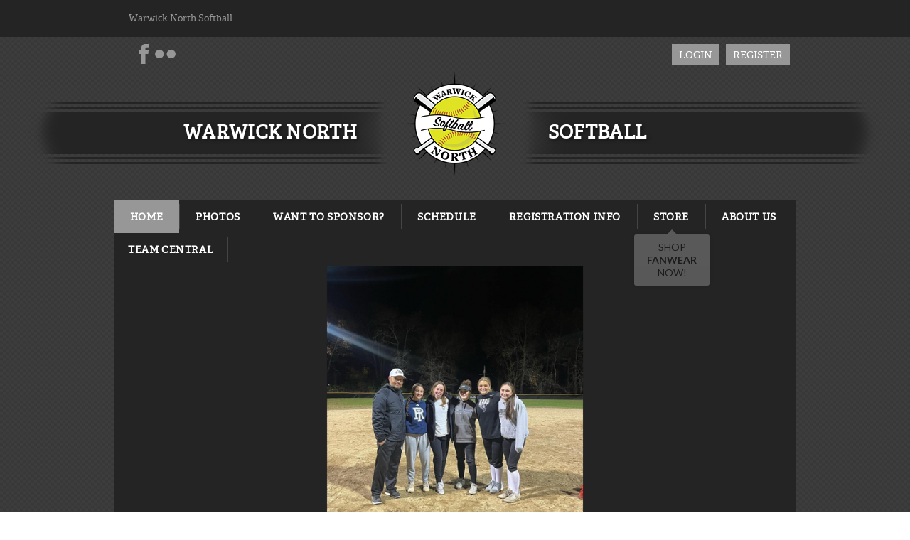

--- FILE ---
content_type: text/html; charset=utf-8
request_url: https://www.warwicknorthsoftball.com/
body_size: 422615
content:
<!DOCTYPE html PUBLIC "-//W3C//DTD XHTML 1.0 Transitional//EN" "http://www.w3.org/TR/xhtml1/DTD/xhtml1-transitional.dtd">
<html  xml:lang="en-US" lang="en-US" xmlns="http://www.w3.org/1999/xhtml">
<head id="Head"><title>
	Warwick North Softball > Home
</title><meta content="text/html; charset=UTF-8" http-equiv="Content-Type" /><meta content="text/javascript" http-equiv="Content-Script-Type" /><meta content="text/css" http-equiv="Content-Style-Type" /><meta http-equiv="X-UA-Compatible" content="IE=edge" /><script type="text/javascript">window.NREUM||(NREUM={});NREUM.info = {"beacon":"bam.nr-data.net","errorBeacon":"bam.nr-data.net","licenseKey":"NRJS-2b5e40fedeab5009c41","applicationID":"454081137","transactionName":"bgRabBFWXxYCVUNaXVdOeWszGFUABVdCX0YXAEtIGw==","queueTime":0,"applicationTime":373,"agent":"","atts":"QkNZGllMEwsRGENBW0koXBpZFVMABQEOUVcNAggOUwMAAVUUSk4="}</script><script type="text/javascript">(window.NREUM||(NREUM={})).init={privacy:{cookies_enabled:true},ajax:{deny_list:[]},session_trace:{sampling_rate:0.0,mode:"FIXED_RATE",enabled:true,error_sampling_rate:0.0},feature_flags:["soft_nav"]};(window.NREUM||(NREUM={})).loader_config={licenseKey:"NRJS-2b5e40fedeab5009c41",applicationID:"454081137",browserID:"454087860"};;/*! For license information please see nr-loader-rum-1.308.0.min.js.LICENSE.txt */
(()=>{var e,t,r={163:(e,t,r)=>{"use strict";r.d(t,{j:()=>E});var n=r(384),i=r(1741);var a=r(2555);r(860).K7.genericEvents;const s="experimental.resources",o="register",c=e=>{if(!e||"string"!=typeof e)return!1;try{document.createDocumentFragment().querySelector(e)}catch{return!1}return!0};var d=r(2614),u=r(944),l=r(8122);const f="[data-nr-mask]",g=e=>(0,l.a)(e,(()=>{const e={feature_flags:[],experimental:{allow_registered_children:!1,resources:!1},mask_selector:"*",block_selector:"[data-nr-block]",mask_input_options:{color:!1,date:!1,"datetime-local":!1,email:!1,month:!1,number:!1,range:!1,search:!1,tel:!1,text:!1,time:!1,url:!1,week:!1,textarea:!1,select:!1,password:!0}};return{ajax:{deny_list:void 0,block_internal:!0,enabled:!0,autoStart:!0},api:{get allow_registered_children(){return e.feature_flags.includes(o)||e.experimental.allow_registered_children},set allow_registered_children(t){e.experimental.allow_registered_children=t},duplicate_registered_data:!1},browser_consent_mode:{enabled:!1},distributed_tracing:{enabled:void 0,exclude_newrelic_header:void 0,cors_use_newrelic_header:void 0,cors_use_tracecontext_headers:void 0,allowed_origins:void 0},get feature_flags(){return e.feature_flags},set feature_flags(t){e.feature_flags=t},generic_events:{enabled:!0,autoStart:!0},harvest:{interval:30},jserrors:{enabled:!0,autoStart:!0},logging:{enabled:!0,autoStart:!0},metrics:{enabled:!0,autoStart:!0},obfuscate:void 0,page_action:{enabled:!0},page_view_event:{enabled:!0,autoStart:!0},page_view_timing:{enabled:!0,autoStart:!0},performance:{capture_marks:!1,capture_measures:!1,capture_detail:!0,resources:{get enabled(){return e.feature_flags.includes(s)||e.experimental.resources},set enabled(t){e.experimental.resources=t},asset_types:[],first_party_domains:[],ignore_newrelic:!0}},privacy:{cookies_enabled:!0},proxy:{assets:void 0,beacon:void 0},session:{expiresMs:d.wk,inactiveMs:d.BB},session_replay:{autoStart:!0,enabled:!1,preload:!1,sampling_rate:10,error_sampling_rate:100,collect_fonts:!1,inline_images:!1,fix_stylesheets:!0,mask_all_inputs:!0,get mask_text_selector(){return e.mask_selector},set mask_text_selector(t){c(t)?e.mask_selector="".concat(t,",").concat(f):""===t||null===t?e.mask_selector=f:(0,u.R)(5,t)},get block_class(){return"nr-block"},get ignore_class(){return"nr-ignore"},get mask_text_class(){return"nr-mask"},get block_selector(){return e.block_selector},set block_selector(t){c(t)?e.block_selector+=",".concat(t):""!==t&&(0,u.R)(6,t)},get mask_input_options(){return e.mask_input_options},set mask_input_options(t){t&&"object"==typeof t?e.mask_input_options={...t,password:!0}:(0,u.R)(7,t)}},session_trace:{enabled:!0,autoStart:!0},soft_navigations:{enabled:!0,autoStart:!0},spa:{enabled:!0,autoStart:!0},ssl:void 0,user_actions:{enabled:!0,elementAttributes:["id","className","tagName","type"]}}})());var p=r(6154),m=r(9324);let h=0;const v={buildEnv:m.F3,distMethod:m.Xs,version:m.xv,originTime:p.WN},b={consented:!1},y={appMetadata:{},get consented(){return this.session?.state?.consent||b.consented},set consented(e){b.consented=e},customTransaction:void 0,denyList:void 0,disabled:!1,harvester:void 0,isolatedBacklog:!1,isRecording:!1,loaderType:void 0,maxBytes:3e4,obfuscator:void 0,onerror:void 0,ptid:void 0,releaseIds:{},session:void 0,timeKeeper:void 0,registeredEntities:[],jsAttributesMetadata:{bytes:0},get harvestCount(){return++h}},_=e=>{const t=(0,l.a)(e,y),r=Object.keys(v).reduce((e,t)=>(e[t]={value:v[t],writable:!1,configurable:!0,enumerable:!0},e),{});return Object.defineProperties(t,r)};var w=r(5701);const x=e=>{const t=e.startsWith("http");e+="/",r.p=t?e:"https://"+e};var R=r(7836),k=r(3241);const A={accountID:void 0,trustKey:void 0,agentID:void 0,licenseKey:void 0,applicationID:void 0,xpid:void 0},S=e=>(0,l.a)(e,A),T=new Set;function E(e,t={},r,s){let{init:o,info:c,loader_config:d,runtime:u={},exposed:l=!0}=t;if(!c){const e=(0,n.pV)();o=e.init,c=e.info,d=e.loader_config}e.init=g(o||{}),e.loader_config=S(d||{}),c.jsAttributes??={},p.bv&&(c.jsAttributes.isWorker=!0),e.info=(0,a.D)(c);const f=e.init,m=[c.beacon,c.errorBeacon];T.has(e.agentIdentifier)||(f.proxy.assets&&(x(f.proxy.assets),m.push(f.proxy.assets)),f.proxy.beacon&&m.push(f.proxy.beacon),e.beacons=[...m],function(e){const t=(0,n.pV)();Object.getOwnPropertyNames(i.W.prototype).forEach(r=>{const n=i.W.prototype[r];if("function"!=typeof n||"constructor"===n)return;let a=t[r];e[r]&&!1!==e.exposed&&"micro-agent"!==e.runtime?.loaderType&&(t[r]=(...t)=>{const n=e[r](...t);return a?a(...t):n})})}(e),(0,n.US)("activatedFeatures",w.B)),u.denyList=[...f.ajax.deny_list||[],...f.ajax.block_internal?m:[]],u.ptid=e.agentIdentifier,u.loaderType=r,e.runtime=_(u),T.has(e.agentIdentifier)||(e.ee=R.ee.get(e.agentIdentifier),e.exposed=l,(0,k.W)({agentIdentifier:e.agentIdentifier,drained:!!w.B?.[e.agentIdentifier],type:"lifecycle",name:"initialize",feature:void 0,data:e.config})),T.add(e.agentIdentifier)}},384:(e,t,r)=>{"use strict";r.d(t,{NT:()=>s,US:()=>u,Zm:()=>o,bQ:()=>d,dV:()=>c,pV:()=>l});var n=r(6154),i=r(1863),a=r(1910);const s={beacon:"bam.nr-data.net",errorBeacon:"bam.nr-data.net"};function o(){return n.gm.NREUM||(n.gm.NREUM={}),void 0===n.gm.newrelic&&(n.gm.newrelic=n.gm.NREUM),n.gm.NREUM}function c(){let e=o();return e.o||(e.o={ST:n.gm.setTimeout,SI:n.gm.setImmediate||n.gm.setInterval,CT:n.gm.clearTimeout,XHR:n.gm.XMLHttpRequest,REQ:n.gm.Request,EV:n.gm.Event,PR:n.gm.Promise,MO:n.gm.MutationObserver,FETCH:n.gm.fetch,WS:n.gm.WebSocket},(0,a.i)(...Object.values(e.o))),e}function d(e,t){let r=o();r.initializedAgents??={},t.initializedAt={ms:(0,i.t)(),date:new Date},r.initializedAgents[e]=t}function u(e,t){o()[e]=t}function l(){return function(){let e=o();const t=e.info||{};e.info={beacon:s.beacon,errorBeacon:s.errorBeacon,...t}}(),function(){let e=o();const t=e.init||{};e.init={...t}}(),c(),function(){let e=o();const t=e.loader_config||{};e.loader_config={...t}}(),o()}},782:(e,t,r)=>{"use strict";r.d(t,{T:()=>n});const n=r(860).K7.pageViewTiming},860:(e,t,r)=>{"use strict";r.d(t,{$J:()=>u,K7:()=>c,P3:()=>d,XX:()=>i,Yy:()=>o,df:()=>a,qY:()=>n,v4:()=>s});const n="events",i="jserrors",a="browser/blobs",s="rum",o="browser/logs",c={ajax:"ajax",genericEvents:"generic_events",jserrors:i,logging:"logging",metrics:"metrics",pageAction:"page_action",pageViewEvent:"page_view_event",pageViewTiming:"page_view_timing",sessionReplay:"session_replay",sessionTrace:"session_trace",softNav:"soft_navigations",spa:"spa"},d={[c.pageViewEvent]:1,[c.pageViewTiming]:2,[c.metrics]:3,[c.jserrors]:4,[c.spa]:5,[c.ajax]:6,[c.sessionTrace]:7,[c.softNav]:8,[c.sessionReplay]:9,[c.logging]:10,[c.genericEvents]:11},u={[c.pageViewEvent]:s,[c.pageViewTiming]:n,[c.ajax]:n,[c.spa]:n,[c.softNav]:n,[c.metrics]:i,[c.jserrors]:i,[c.sessionTrace]:a,[c.sessionReplay]:a,[c.logging]:o,[c.genericEvents]:"ins"}},944:(e,t,r)=>{"use strict";r.d(t,{R:()=>i});var n=r(3241);function i(e,t){"function"==typeof console.debug&&(console.debug("New Relic Warning: https://github.com/newrelic/newrelic-browser-agent/blob/main/docs/warning-codes.md#".concat(e),t),(0,n.W)({agentIdentifier:null,drained:null,type:"data",name:"warn",feature:"warn",data:{code:e,secondary:t}}))}},1687:(e,t,r)=>{"use strict";r.d(t,{Ak:()=>d,Ze:()=>f,x3:()=>u});var n=r(3241),i=r(7836),a=r(3606),s=r(860),o=r(2646);const c={};function d(e,t){const r={staged:!1,priority:s.P3[t]||0};l(e),c[e].get(t)||c[e].set(t,r)}function u(e,t){e&&c[e]&&(c[e].get(t)&&c[e].delete(t),p(e,t,!1),c[e].size&&g(e))}function l(e){if(!e)throw new Error("agentIdentifier required");c[e]||(c[e]=new Map)}function f(e="",t="feature",r=!1){if(l(e),!e||!c[e].get(t)||r)return p(e,t);c[e].get(t).staged=!0,g(e)}function g(e){const t=Array.from(c[e]);t.every(([e,t])=>t.staged)&&(t.sort((e,t)=>e[1].priority-t[1].priority),t.forEach(([t])=>{c[e].delete(t),p(e,t)}))}function p(e,t,r=!0){const s=e?i.ee.get(e):i.ee,c=a.i.handlers;if(!s.aborted&&s.backlog&&c){if((0,n.W)({agentIdentifier:e,type:"lifecycle",name:"drain",feature:t}),r){const e=s.backlog[t],r=c[t];if(r){for(let t=0;e&&t<e.length;++t)m(e[t],r);Object.entries(r).forEach(([e,t])=>{Object.values(t||{}).forEach(t=>{t[0]?.on&&t[0]?.context()instanceof o.y&&t[0].on(e,t[1])})})}}s.isolatedBacklog||delete c[t],s.backlog[t]=null,s.emit("drain-"+t,[])}}function m(e,t){var r=e[1];Object.values(t[r]||{}).forEach(t=>{var r=e[0];if(t[0]===r){var n=t[1],i=e[3],a=e[2];n.apply(i,a)}})}},1738:(e,t,r)=>{"use strict";r.d(t,{U:()=>g,Y:()=>f});var n=r(3241),i=r(9908),a=r(1863),s=r(944),o=r(5701),c=r(3969),d=r(8362),u=r(860),l=r(4261);function f(e,t,r,a){const f=a||r;!f||f[e]&&f[e]!==d.d.prototype[e]||(f[e]=function(){(0,i.p)(c.xV,["API/"+e+"/called"],void 0,u.K7.metrics,r.ee),(0,n.W)({agentIdentifier:r.agentIdentifier,drained:!!o.B?.[r.agentIdentifier],type:"data",name:"api",feature:l.Pl+e,data:{}});try{return t.apply(this,arguments)}catch(e){(0,s.R)(23,e)}})}function g(e,t,r,n,s){const o=e.info;null===r?delete o.jsAttributes[t]:o.jsAttributes[t]=r,(s||null===r)&&(0,i.p)(l.Pl+n,[(0,a.t)(),t,r],void 0,"session",e.ee)}},1741:(e,t,r)=>{"use strict";r.d(t,{W:()=>a});var n=r(944),i=r(4261);class a{#e(e,...t){if(this[e]!==a.prototype[e])return this[e](...t);(0,n.R)(35,e)}addPageAction(e,t){return this.#e(i.hG,e,t)}register(e){return this.#e(i.eY,e)}recordCustomEvent(e,t){return this.#e(i.fF,e,t)}setPageViewName(e,t){return this.#e(i.Fw,e,t)}setCustomAttribute(e,t,r){return this.#e(i.cD,e,t,r)}noticeError(e,t){return this.#e(i.o5,e,t)}setUserId(e,t=!1){return this.#e(i.Dl,e,t)}setApplicationVersion(e){return this.#e(i.nb,e)}setErrorHandler(e){return this.#e(i.bt,e)}addRelease(e,t){return this.#e(i.k6,e,t)}log(e,t){return this.#e(i.$9,e,t)}start(){return this.#e(i.d3)}finished(e){return this.#e(i.BL,e)}recordReplay(){return this.#e(i.CH)}pauseReplay(){return this.#e(i.Tb)}addToTrace(e){return this.#e(i.U2,e)}setCurrentRouteName(e){return this.#e(i.PA,e)}interaction(e){return this.#e(i.dT,e)}wrapLogger(e,t,r){return this.#e(i.Wb,e,t,r)}measure(e,t){return this.#e(i.V1,e,t)}consent(e){return this.#e(i.Pv,e)}}},1863:(e,t,r)=>{"use strict";function n(){return Math.floor(performance.now())}r.d(t,{t:()=>n})},1910:(e,t,r)=>{"use strict";r.d(t,{i:()=>a});var n=r(944);const i=new Map;function a(...e){return e.every(e=>{if(i.has(e))return i.get(e);const t="function"==typeof e?e.toString():"",r=t.includes("[native code]"),a=t.includes("nrWrapper");return r||a||(0,n.R)(64,e?.name||t),i.set(e,r),r})}},2555:(e,t,r)=>{"use strict";r.d(t,{D:()=>o,f:()=>s});var n=r(384),i=r(8122);const a={beacon:n.NT.beacon,errorBeacon:n.NT.errorBeacon,licenseKey:void 0,applicationID:void 0,sa:void 0,queueTime:void 0,applicationTime:void 0,ttGuid:void 0,user:void 0,account:void 0,product:void 0,extra:void 0,jsAttributes:{},userAttributes:void 0,atts:void 0,transactionName:void 0,tNamePlain:void 0};function s(e){try{return!!e.licenseKey&&!!e.errorBeacon&&!!e.applicationID}catch(e){return!1}}const o=e=>(0,i.a)(e,a)},2614:(e,t,r)=>{"use strict";r.d(t,{BB:()=>s,H3:()=>n,g:()=>d,iL:()=>c,tS:()=>o,uh:()=>i,wk:()=>a});const n="NRBA",i="SESSION",a=144e5,s=18e5,o={STARTED:"session-started",PAUSE:"session-pause",RESET:"session-reset",RESUME:"session-resume",UPDATE:"session-update"},c={SAME_TAB:"same-tab",CROSS_TAB:"cross-tab"},d={OFF:0,FULL:1,ERROR:2}},2646:(e,t,r)=>{"use strict";r.d(t,{y:()=>n});class n{constructor(e){this.contextId=e}}},2843:(e,t,r)=>{"use strict";r.d(t,{G:()=>a,u:()=>i});var n=r(3878);function i(e,t=!1,r,i){(0,n.DD)("visibilitychange",function(){if(t)return void("hidden"===document.visibilityState&&e());e(document.visibilityState)},r,i)}function a(e,t,r){(0,n.sp)("pagehide",e,t,r)}},3241:(e,t,r)=>{"use strict";r.d(t,{W:()=>a});var n=r(6154);const i="newrelic";function a(e={}){try{n.gm.dispatchEvent(new CustomEvent(i,{detail:e}))}catch(e){}}},3606:(e,t,r)=>{"use strict";r.d(t,{i:()=>a});var n=r(9908);a.on=s;var i=a.handlers={};function a(e,t,r,a){s(a||n.d,i,e,t,r)}function s(e,t,r,i,a){a||(a="feature"),e||(e=n.d);var s=t[a]=t[a]||{};(s[r]=s[r]||[]).push([e,i])}},3878:(e,t,r)=>{"use strict";function n(e,t){return{capture:e,passive:!1,signal:t}}function i(e,t,r=!1,i){window.addEventListener(e,t,n(r,i))}function a(e,t,r=!1,i){document.addEventListener(e,t,n(r,i))}r.d(t,{DD:()=>a,jT:()=>n,sp:()=>i})},3969:(e,t,r)=>{"use strict";r.d(t,{TZ:()=>n,XG:()=>o,rs:()=>i,xV:()=>s,z_:()=>a});const n=r(860).K7.metrics,i="sm",a="cm",s="storeSupportabilityMetrics",o="storeEventMetrics"},4234:(e,t,r)=>{"use strict";r.d(t,{W:()=>a});var n=r(7836),i=r(1687);class a{constructor(e,t){this.agentIdentifier=e,this.ee=n.ee.get(e),this.featureName=t,this.blocked=!1}deregisterDrain(){(0,i.x3)(this.agentIdentifier,this.featureName)}}},4261:(e,t,r)=>{"use strict";r.d(t,{$9:()=>d,BL:()=>o,CH:()=>g,Dl:()=>_,Fw:()=>y,PA:()=>h,Pl:()=>n,Pv:()=>k,Tb:()=>l,U2:()=>a,V1:()=>R,Wb:()=>x,bt:()=>b,cD:()=>v,d3:()=>w,dT:()=>c,eY:()=>p,fF:()=>f,hG:()=>i,k6:()=>s,nb:()=>m,o5:()=>u});const n="api-",i="addPageAction",a="addToTrace",s="addRelease",o="finished",c="interaction",d="log",u="noticeError",l="pauseReplay",f="recordCustomEvent",g="recordReplay",p="register",m="setApplicationVersion",h="setCurrentRouteName",v="setCustomAttribute",b="setErrorHandler",y="setPageViewName",_="setUserId",w="start",x="wrapLogger",R="measure",k="consent"},5289:(e,t,r)=>{"use strict";r.d(t,{GG:()=>s,Qr:()=>c,sB:()=>o});var n=r(3878),i=r(6389);function a(){return"undefined"==typeof document||"complete"===document.readyState}function s(e,t){if(a())return e();const r=(0,i.J)(e),s=setInterval(()=>{a()&&(clearInterval(s),r())},500);(0,n.sp)("load",r,t)}function o(e){if(a())return e();(0,n.DD)("DOMContentLoaded",e)}function c(e){if(a())return e();(0,n.sp)("popstate",e)}},5607:(e,t,r)=>{"use strict";r.d(t,{W:()=>n});const n=(0,r(9566).bz)()},5701:(e,t,r)=>{"use strict";r.d(t,{B:()=>a,t:()=>s});var n=r(3241);const i=new Set,a={};function s(e,t){const r=t.agentIdentifier;a[r]??={},e&&"object"==typeof e&&(i.has(r)||(t.ee.emit("rumresp",[e]),a[r]=e,i.add(r),(0,n.W)({agentIdentifier:r,loaded:!0,drained:!0,type:"lifecycle",name:"load",feature:void 0,data:e})))}},6154:(e,t,r)=>{"use strict";r.d(t,{OF:()=>c,RI:()=>i,WN:()=>u,bv:()=>a,eN:()=>l,gm:()=>s,mw:()=>o,sb:()=>d});var n=r(1863);const i="undefined"!=typeof window&&!!window.document,a="undefined"!=typeof WorkerGlobalScope&&("undefined"!=typeof self&&self instanceof WorkerGlobalScope&&self.navigator instanceof WorkerNavigator||"undefined"!=typeof globalThis&&globalThis instanceof WorkerGlobalScope&&globalThis.navigator instanceof WorkerNavigator),s=i?window:"undefined"!=typeof WorkerGlobalScope&&("undefined"!=typeof self&&self instanceof WorkerGlobalScope&&self||"undefined"!=typeof globalThis&&globalThis instanceof WorkerGlobalScope&&globalThis),o=Boolean("hidden"===s?.document?.visibilityState),c=/iPad|iPhone|iPod/.test(s.navigator?.userAgent),d=c&&"undefined"==typeof SharedWorker,u=((()=>{const e=s.navigator?.userAgent?.match(/Firefox[/\s](\d+\.\d+)/);Array.isArray(e)&&e.length>=2&&e[1]})(),Date.now()-(0,n.t)()),l=()=>"undefined"!=typeof PerformanceNavigationTiming&&s?.performance?.getEntriesByType("navigation")?.[0]?.responseStart},6389:(e,t,r)=>{"use strict";function n(e,t=500,r={}){const n=r?.leading||!1;let i;return(...r)=>{n&&void 0===i&&(e.apply(this,r),i=setTimeout(()=>{i=clearTimeout(i)},t)),n||(clearTimeout(i),i=setTimeout(()=>{e.apply(this,r)},t))}}function i(e){let t=!1;return(...r)=>{t||(t=!0,e.apply(this,r))}}r.d(t,{J:()=>i,s:()=>n})},6630:(e,t,r)=>{"use strict";r.d(t,{T:()=>n});const n=r(860).K7.pageViewEvent},7699:(e,t,r)=>{"use strict";r.d(t,{It:()=>a,KC:()=>o,No:()=>i,qh:()=>s});var n=r(860);const i=16e3,a=1e6,s="SESSION_ERROR",o={[n.K7.logging]:!0,[n.K7.genericEvents]:!1,[n.K7.jserrors]:!1,[n.K7.ajax]:!1}},7836:(e,t,r)=>{"use strict";r.d(t,{P:()=>o,ee:()=>c});var n=r(384),i=r(8990),a=r(2646),s=r(5607);const o="nr@context:".concat(s.W),c=function e(t,r){var n={},s={},u={},l=!1;try{l=16===r.length&&d.initializedAgents?.[r]?.runtime.isolatedBacklog}catch(e){}var f={on:p,addEventListener:p,removeEventListener:function(e,t){var r=n[e];if(!r)return;for(var i=0;i<r.length;i++)r[i]===t&&r.splice(i,1)},emit:function(e,r,n,i,a){!1!==a&&(a=!0);if(c.aborted&&!i)return;t&&a&&t.emit(e,r,n);var o=g(n);m(e).forEach(e=>{e.apply(o,r)});var d=v()[s[e]];d&&d.push([f,e,r,o]);return o},get:h,listeners:m,context:g,buffer:function(e,t){const r=v();if(t=t||"feature",f.aborted)return;Object.entries(e||{}).forEach(([e,n])=>{s[n]=t,t in r||(r[t]=[])})},abort:function(){f._aborted=!0,Object.keys(f.backlog).forEach(e=>{delete f.backlog[e]})},isBuffering:function(e){return!!v()[s[e]]},debugId:r,backlog:l?{}:t&&"object"==typeof t.backlog?t.backlog:{},isolatedBacklog:l};return Object.defineProperty(f,"aborted",{get:()=>{let e=f._aborted||!1;return e||(t&&(e=t.aborted),e)}}),f;function g(e){return e&&e instanceof a.y?e:e?(0,i.I)(e,o,()=>new a.y(o)):new a.y(o)}function p(e,t){n[e]=m(e).concat(t)}function m(e){return n[e]||[]}function h(t){return u[t]=u[t]||e(f,t)}function v(){return f.backlog}}(void 0,"globalEE"),d=(0,n.Zm)();d.ee||(d.ee=c)},8122:(e,t,r)=>{"use strict";r.d(t,{a:()=>i});var n=r(944);function i(e,t){try{if(!e||"object"!=typeof e)return(0,n.R)(3);if(!t||"object"!=typeof t)return(0,n.R)(4);const r=Object.create(Object.getPrototypeOf(t),Object.getOwnPropertyDescriptors(t)),a=0===Object.keys(r).length?e:r;for(let s in a)if(void 0!==e[s])try{if(null===e[s]){r[s]=null;continue}Array.isArray(e[s])&&Array.isArray(t[s])?r[s]=Array.from(new Set([...e[s],...t[s]])):"object"==typeof e[s]&&"object"==typeof t[s]?r[s]=i(e[s],t[s]):r[s]=e[s]}catch(e){r[s]||(0,n.R)(1,e)}return r}catch(e){(0,n.R)(2,e)}}},8362:(e,t,r)=>{"use strict";r.d(t,{d:()=>a});var n=r(9566),i=r(1741);class a extends i.W{agentIdentifier=(0,n.LA)(16)}},8374:(e,t,r)=>{r.nc=(()=>{try{return document?.currentScript?.nonce}catch(e){}return""})()},8990:(e,t,r)=>{"use strict";r.d(t,{I:()=>i});var n=Object.prototype.hasOwnProperty;function i(e,t,r){if(n.call(e,t))return e[t];var i=r();if(Object.defineProperty&&Object.keys)try{return Object.defineProperty(e,t,{value:i,writable:!0,enumerable:!1}),i}catch(e){}return e[t]=i,i}},9324:(e,t,r)=>{"use strict";r.d(t,{F3:()=>i,Xs:()=>a,xv:()=>n});const n="1.308.0",i="PROD",a="CDN"},9566:(e,t,r)=>{"use strict";r.d(t,{LA:()=>o,bz:()=>s});var n=r(6154);const i="xxxxxxxx-xxxx-4xxx-yxxx-xxxxxxxxxxxx";function a(e,t){return e?15&e[t]:16*Math.random()|0}function s(){const e=n.gm?.crypto||n.gm?.msCrypto;let t,r=0;return e&&e.getRandomValues&&(t=e.getRandomValues(new Uint8Array(30))),i.split("").map(e=>"x"===e?a(t,r++).toString(16):"y"===e?(3&a()|8).toString(16):e).join("")}function o(e){const t=n.gm?.crypto||n.gm?.msCrypto;let r,i=0;t&&t.getRandomValues&&(r=t.getRandomValues(new Uint8Array(e)));const s=[];for(var o=0;o<e;o++)s.push(a(r,i++).toString(16));return s.join("")}},9908:(e,t,r)=>{"use strict";r.d(t,{d:()=>n,p:()=>i});var n=r(7836).ee.get("handle");function i(e,t,r,i,a){a?(a.buffer([e],i),a.emit(e,t,r)):(n.buffer([e],i),n.emit(e,t,r))}}},n={};function i(e){var t=n[e];if(void 0!==t)return t.exports;var a=n[e]={exports:{}};return r[e](a,a.exports,i),a.exports}i.m=r,i.d=(e,t)=>{for(var r in t)i.o(t,r)&&!i.o(e,r)&&Object.defineProperty(e,r,{enumerable:!0,get:t[r]})},i.f={},i.e=e=>Promise.all(Object.keys(i.f).reduce((t,r)=>(i.f[r](e,t),t),[])),i.u=e=>"nr-rum-1.308.0.min.js",i.o=(e,t)=>Object.prototype.hasOwnProperty.call(e,t),e={},t="NRBA-1.308.0.PROD:",i.l=(r,n,a,s)=>{if(e[r])e[r].push(n);else{var o,c;if(void 0!==a)for(var d=document.getElementsByTagName("script"),u=0;u<d.length;u++){var l=d[u];if(l.getAttribute("src")==r||l.getAttribute("data-webpack")==t+a){o=l;break}}if(!o){c=!0;var f={296:"sha512-+MIMDsOcckGXa1EdWHqFNv7P+JUkd5kQwCBr3KE6uCvnsBNUrdSt4a/3/L4j4TxtnaMNjHpza2/erNQbpacJQA=="};(o=document.createElement("script")).charset="utf-8",i.nc&&o.setAttribute("nonce",i.nc),o.setAttribute("data-webpack",t+a),o.src=r,0!==o.src.indexOf(window.location.origin+"/")&&(o.crossOrigin="anonymous"),f[s]&&(o.integrity=f[s])}e[r]=[n];var g=(t,n)=>{o.onerror=o.onload=null,clearTimeout(p);var i=e[r];if(delete e[r],o.parentNode&&o.parentNode.removeChild(o),i&&i.forEach(e=>e(n)),t)return t(n)},p=setTimeout(g.bind(null,void 0,{type:"timeout",target:o}),12e4);o.onerror=g.bind(null,o.onerror),o.onload=g.bind(null,o.onload),c&&document.head.appendChild(o)}},i.r=e=>{"undefined"!=typeof Symbol&&Symbol.toStringTag&&Object.defineProperty(e,Symbol.toStringTag,{value:"Module"}),Object.defineProperty(e,"__esModule",{value:!0})},i.p="https://js-agent.newrelic.com/",(()=>{var e={374:0,840:0};i.f.j=(t,r)=>{var n=i.o(e,t)?e[t]:void 0;if(0!==n)if(n)r.push(n[2]);else{var a=new Promise((r,i)=>n=e[t]=[r,i]);r.push(n[2]=a);var s=i.p+i.u(t),o=new Error;i.l(s,r=>{if(i.o(e,t)&&(0!==(n=e[t])&&(e[t]=void 0),n)){var a=r&&("load"===r.type?"missing":r.type),s=r&&r.target&&r.target.src;o.message="Loading chunk "+t+" failed: ("+a+": "+s+")",o.name="ChunkLoadError",o.type=a,o.request=s,n[1](o)}},"chunk-"+t,t)}};var t=(t,r)=>{var n,a,[s,o,c]=r,d=0;if(s.some(t=>0!==e[t])){for(n in o)i.o(o,n)&&(i.m[n]=o[n]);if(c)c(i)}for(t&&t(r);d<s.length;d++)a=s[d],i.o(e,a)&&e[a]&&e[a][0](),e[a]=0},r=self["webpackChunk:NRBA-1.308.0.PROD"]=self["webpackChunk:NRBA-1.308.0.PROD"]||[];r.forEach(t.bind(null,0)),r.push=t.bind(null,r.push.bind(r))})(),(()=>{"use strict";i(8374);var e=i(8362),t=i(860);const r=Object.values(t.K7);var n=i(163);var a=i(9908),s=i(1863),o=i(4261),c=i(1738);var d=i(1687),u=i(4234),l=i(5289),f=i(6154),g=i(944),p=i(384);const m=e=>f.RI&&!0===e?.privacy.cookies_enabled;function h(e){return!!(0,p.dV)().o.MO&&m(e)&&!0===e?.session_trace.enabled}var v=i(6389),b=i(7699);class y extends u.W{constructor(e,t){super(e.agentIdentifier,t),this.agentRef=e,this.abortHandler=void 0,this.featAggregate=void 0,this.loadedSuccessfully=void 0,this.onAggregateImported=new Promise(e=>{this.loadedSuccessfully=e}),this.deferred=Promise.resolve(),!1===e.init[this.featureName].autoStart?this.deferred=new Promise((t,r)=>{this.ee.on("manual-start-all",(0,v.J)(()=>{(0,d.Ak)(e.agentIdentifier,this.featureName),t()}))}):(0,d.Ak)(e.agentIdentifier,t)}importAggregator(e,t,r={}){if(this.featAggregate)return;const n=async()=>{let n;await this.deferred;try{if(m(e.init)){const{setupAgentSession:t}=await i.e(296).then(i.bind(i,3305));n=t(e)}}catch(e){(0,g.R)(20,e),this.ee.emit("internal-error",[e]),(0,a.p)(b.qh,[e],void 0,this.featureName,this.ee)}try{if(!this.#t(this.featureName,n,e.init))return(0,d.Ze)(this.agentIdentifier,this.featureName),void this.loadedSuccessfully(!1);const{Aggregate:i}=await t();this.featAggregate=new i(e,r),e.runtime.harvester.initializedAggregates.push(this.featAggregate),this.loadedSuccessfully(!0)}catch(e){(0,g.R)(34,e),this.abortHandler?.(),(0,d.Ze)(this.agentIdentifier,this.featureName,!0),this.loadedSuccessfully(!1),this.ee&&this.ee.abort()}};f.RI?(0,l.GG)(()=>n(),!0):n()}#t(e,r,n){if(this.blocked)return!1;switch(e){case t.K7.sessionReplay:return h(n)&&!!r;case t.K7.sessionTrace:return!!r;default:return!0}}}var _=i(6630),w=i(2614),x=i(3241);class R extends y{static featureName=_.T;constructor(e){var t;super(e,_.T),this.setupInspectionEvents(e.agentIdentifier),t=e,(0,c.Y)(o.Fw,function(e,r){"string"==typeof e&&("/"!==e.charAt(0)&&(e="/"+e),t.runtime.customTransaction=(r||"http://custom.transaction")+e,(0,a.p)(o.Pl+o.Fw,[(0,s.t)()],void 0,void 0,t.ee))},t),this.importAggregator(e,()=>i.e(296).then(i.bind(i,3943)))}setupInspectionEvents(e){const t=(t,r)=>{t&&(0,x.W)({agentIdentifier:e,timeStamp:t.timeStamp,loaded:"complete"===t.target.readyState,type:"window",name:r,data:t.target.location+""})};(0,l.sB)(e=>{t(e,"DOMContentLoaded")}),(0,l.GG)(e=>{t(e,"load")}),(0,l.Qr)(e=>{t(e,"navigate")}),this.ee.on(w.tS.UPDATE,(t,r)=>{(0,x.W)({agentIdentifier:e,type:"lifecycle",name:"session",data:r})})}}class k extends e.d{constructor(e){var t;(super(),f.gm)?(this.features={},(0,p.bQ)(this.agentIdentifier,this),this.desiredFeatures=new Set(e.features||[]),this.desiredFeatures.add(R),(0,n.j)(this,e,e.loaderType||"agent"),t=this,(0,c.Y)(o.cD,function(e,r,n=!1){if("string"==typeof e){if(["string","number","boolean"].includes(typeof r)||null===r)return(0,c.U)(t,e,r,o.cD,n);(0,g.R)(40,typeof r)}else(0,g.R)(39,typeof e)},t),function(e){(0,c.Y)(o.Dl,function(t,r=!1){if("string"!=typeof t&&null!==t)return void(0,g.R)(41,typeof t);const n=e.info.jsAttributes["enduser.id"];r&&null!=n&&n!==t?(0,a.p)(o.Pl+"setUserIdAndResetSession",[t],void 0,"session",e.ee):(0,c.U)(e,"enduser.id",t,o.Dl,!0)},e)}(this),function(e){(0,c.Y)(o.nb,function(t){if("string"==typeof t||null===t)return(0,c.U)(e,"application.version",t,o.nb,!1);(0,g.R)(42,typeof t)},e)}(this),function(e){(0,c.Y)(o.d3,function(){e.ee.emit("manual-start-all")},e)}(this),function(e){(0,c.Y)(o.Pv,function(t=!0){if("boolean"==typeof t){if((0,a.p)(o.Pl+o.Pv,[t],void 0,"session",e.ee),e.runtime.consented=t,t){const t=e.features.page_view_event;t.onAggregateImported.then(e=>{const r=t.featAggregate;e&&!r.sentRum&&r.sendRum()})}}else(0,g.R)(65,typeof t)},e)}(this),this.run()):(0,g.R)(21)}get config(){return{info:this.info,init:this.init,loader_config:this.loader_config,runtime:this.runtime}}get api(){return this}run(){try{const e=function(e){const t={};return r.forEach(r=>{t[r]=!!e[r]?.enabled}),t}(this.init),n=[...this.desiredFeatures];n.sort((e,r)=>t.P3[e.featureName]-t.P3[r.featureName]),n.forEach(r=>{if(!e[r.featureName]&&r.featureName!==t.K7.pageViewEvent)return;if(r.featureName===t.K7.spa)return void(0,g.R)(67);const n=function(e){switch(e){case t.K7.ajax:return[t.K7.jserrors];case t.K7.sessionTrace:return[t.K7.ajax,t.K7.pageViewEvent];case t.K7.sessionReplay:return[t.K7.sessionTrace];case t.K7.pageViewTiming:return[t.K7.pageViewEvent];default:return[]}}(r.featureName).filter(e=>!(e in this.features));n.length>0&&(0,g.R)(36,{targetFeature:r.featureName,missingDependencies:n}),this.features[r.featureName]=new r(this)})}catch(e){(0,g.R)(22,e);for(const e in this.features)this.features[e].abortHandler?.();const t=(0,p.Zm)();delete t.initializedAgents[this.agentIdentifier]?.features,delete this.sharedAggregator;return t.ee.get(this.agentIdentifier).abort(),!1}}}var A=i(2843),S=i(782);class T extends y{static featureName=S.T;constructor(e){super(e,S.T),f.RI&&((0,A.u)(()=>(0,a.p)("docHidden",[(0,s.t)()],void 0,S.T,this.ee),!0),(0,A.G)(()=>(0,a.p)("winPagehide",[(0,s.t)()],void 0,S.T,this.ee)),this.importAggregator(e,()=>i.e(296).then(i.bind(i,2117))))}}var E=i(3969);class I extends y{static featureName=E.TZ;constructor(e){super(e,E.TZ),f.RI&&document.addEventListener("securitypolicyviolation",e=>{(0,a.p)(E.xV,["Generic/CSPViolation/Detected"],void 0,this.featureName,this.ee)}),this.importAggregator(e,()=>i.e(296).then(i.bind(i,9623)))}}new k({features:[R,T,I],loaderType:"lite"})})()})();</script><meta id="MetaDescription" name="DESCRIPTION" content="Warwick North Softball" /><meta id="MetaKeywords" name="KEYWORDS" content="Warwick North Softball" /><meta id="MetaCopyright" name="COPYRIGHT" content="Copyright (c) 2026 by Warwick North Softball" /><meta id="MetaAuthor" name="AUTHOR" content="Warwick North Softball" /><meta name="RESOURCE-TYPE" content="DOCUMENT" /><meta name="DISTRIBUTION" content="GLOBAL" /><meta id="MetaRobots" name="ROBOTS" content="INDEX, FOLLOW" /><meta name="REVISIT-AFTER" content="1 DAYS" /><meta name="RATING" content="GENERAL" /><meta http-equiv="PAGE-ENTER" content="RevealTrans(Duration=0,Transition=1)" /><style id="StylePlaceholder" type="text/css"></style><link href="/portals/_default/default.css?cdv=298" type="text/css" rel="stylesheet"/><link href="/portals/_default/admin.css?cdv=298" type="text/css" rel="stylesheet"/><link href="/portals/_default/skins/atlas/skin.css?cdv=298" type="text/css" rel="stylesheet"/><link href="/portals/_default/skins/atlas/css/dark-gray.css?cdv=298" type="text/css" rel="stylesheet"/><link href="/portals/_default/skins/atlas/silver-theme.css?cdv=298" type="text/css" rel="stylesheet"/><link href="/portals/_default/skins/atlas/font-awesome.min.css?cdv=298" type="text/css" rel="stylesheet"/><link href="/portals/_default/skins/atlas/mobile.css?cdv=298" type="text/css" rel="stylesheet"/><link href="/desktopmodules/bsb/bsb.content/clientresources/homesettingpanel.css?cdv=298" type="text/css" rel="stylesheet"/><link href="/resources/contentrotator/themes/atlas/atlas-silver.css?cdv=298" type="text/css" rel="stylesheet"/><link href="/desktopmodules/bsb/bsb.contentrotator/clientresources/responsive960x365/responsive960x365.css?cdv=298" type="text/css" rel="stylesheet"/><script src="/resources/shared/scripts/jquery/jquery.min.js?cdv=298" type="text/javascript"></script><script src="/resources/shared/scripts/jquery/jquery-migrate.min.js?cdv=298" type="text/javascript"></script><script src="/resources/shared/scripts/jquery/jquery-ui.min.js?cdv=298" type="text/javascript"></script>
<script>
!function(){var analytics=window.analytics=window.analytics||[];if(!analytics.initialize)if(analytics.invoked)window.console&&console.error&&console.error("Segment snippet included twice..");else{analytics.invoked=!0;analytics.methods=["trackSubmit","trackClick","trackLink","trackForm","pageview","identify","reset","group","track","ready","alias","debug","page","once","off","on"];analytics.factory=function(t){return function(){var e=Array.prototype.slice.call(arguments);e.unshift(t);analytics.push(e);return analytics}};for(var t=0;t<analytics.methods.length;t++){var e=analytics.methods[t];analytics[e]=analytics.factory(e)}analytics.load=function(t,e){var n=document.createElement("script");n.type="text/javascript";n.async=!0;n.src="https://cdn.segment.com/analytics.js/v1/"+t+"/analytics.min.js";var a=document.getElementsByTagName("script")[0];a.parentNode.insertBefore(n,a);analytics._loadOptions=e};analytics.SNIPPET_VERSION="4.1.0";
analytics.load("vwPZbUUO9tST7jvVEVKUgfx7fLvtimDG");
//analytics.page();
}}();
</script>

    <script>
        window.dataLayer = window.dataLayer || [];
        function gtag() { dataLayer.push(arguments); }

        gtag('consent', 'default', {
            ad_storage: 'denied',
            analytics_storage: 'denied',
            ad_user_data: 'denied',
            ad_personalization: 'denied',
            functionality_storage: 'denied',
            personalization_storage: 'denied',
            security_storage: 'denied'
        });
        gtag('consent', 'default', {
            ad_storage: 'denied',
            analytics_storage: 'denied',
            ad_user_data: 'denied',
            ad_personalization: 'denied',
            functionality_storage: 'denied',
            personalization_storage: 'denied',
            security_storage: 'granted',
            regions: ['AS', 'AI', 'AG', 'AR', 'AW', 'AU', 'AT', 'BS', 'BB', 'BY', 'BE', 'BM', 'BO', 'BQ', 'BR', 'BG', 'CA', 'CL', 'CN', 'CO', 'CR', 'HR', 'CU', 'CW', 'CY', 'CZ', 'DK', 'DM', 'DO', 'EC', 'SV', 'EE', 'FI', 'FR', 'DE', 'GR', 'GD', 'GU', 'GT', 'GY', 'HT', 'HK', 'HU', 'IN', 'ID', 'IE', 'IL', 'IT', 'JM', 'JP', 'KR', 'KW', 'LV', 'LB', 'LT', 'LU', 'MT', 'MX', 'NP', 'NL', 'NZ', 'NI', 'NG', 'NO', 'PA', 'PY', 'PE', 'PH', 'PL', 'PT', 'PR', 'QA', 'RO', 'KN', 'LC', 'MF', 'VC', 'SA', 'RS', 'SG', 'SK', 'SI', 'ZA', 'ES', 'SR', 'SE', 'CH', 'TW', 'TT', 'AE', 'GB', 'US', 'UY', 'VE', 'VN', 'VI', 'PK']
        });
    </script>

<!-- Google Tag Manager -->
<script>
	(function(w,d,s,l,i){
	w[l]=w[l]||[];
	w[l].push({'gtm.start':new Date().getTime(),event:'gtm.js'});
	var f=d.getElementsByTagName(s)[0],
	j=d.createElement(s),
	dl=l!='dataLayer'?'&l='+l:'';
	j.async=true;
		
	j.src='https://www.googletagmanager.com/gtm.js?id='+i+dl+'';
	f.parentNode.insertBefore(j,f);
	})
(window,document,'script','dataLayer','GTM-MSRCR47S');
</script>
<!-- End Google Tag Manager -->

<!-- Google Tag Manager -->
<script>
  (function(w, d, s, l, i) {
    w[l] = w[l] || [];
    w[l].push({ 'gtm.start': new Date().getTime(), event: 'gtm.js' });
    var f = d.getElementsByTagName(s)[0],
      j = d.createElement(s),
      dl = l != 'dataLayer' ? '&l=' + l : '';
    j.async = true;
    j.src = 'https://www.googletagmanager.com/gtm.js?id=' + i + dl;
    f.parentNode.insertBefore(j, f);
  })(window, document, 'script', 'dataLayer', 'GTM-WMZLMM4');
  window.dataLayer = window.dataLayer || [];
    window.dataLayer.push({
        'userPortalId': '29783',
        'instanceKey': 'tshq',
        'userId': '-1',
        'isAdminUser': 'False',
        'isStackHubPortal': 'False',
		'appName': 'Core Legacy',
		'appEnvironment': 'Live',
    });
    
	
	function pushAppDataReadyEvent() {
      window.dataLayer.push({ 'event': 'appDataReady' });
    }
	
	setTimeout(pushAppDataReadyEvent, 200);

</script>
<!-- End Google Tag Manager -->


<meta name="PortalId" content= "29783" /> 

<script type="text/javascript">
	function redirectToSSLUrl(url){window.location=decodeURIComponent(url);}
	
	$(document).ready(function(){
		if(window.location.protocol === "https:") return;
		var tabIdBasedUrl = "/Default.aspx?tabid=2505933";
		var currentUrl = document.location.href.substring(document.location.origin.length);
		var sslUrl= "https://www.warwicknorthsoftball.com";
		
		if(currentUrl.toLowerCase().indexOf("tabid=") == -1){ currentUrl = tabIdBasedUrl;}
		
		var s = document.createElement("script");
		s.type = "text/javascript";
		s.src = sslUrl + "/AmILoggedInHandler.ashx?portalId=29783&currenturl=" + encodeURIComponent(currentUrl);
		$("body").append(s);
	});
</script>

<script type="text/javascript">
$(document).ready( function () {
	if (typeof ReportViewer != 'undefined') {
			ReportViewer.prototype.PrintReport = function () {
				switch (this.defaultPrintFormat) {
					case "Default":
						this.DefaultPrint();
						break;
					case "PDF":
						this.PrintAs("PDF");
						previewFrame = document.getElementById(this.previewFrameID);
						previewFrame.onload = function () { previewFrame.contentDocument.execCommand("print", true, null); }
						break;
				}
			};
		}
});
</script>

<link href="https:///" rel="canonical" /><meta name='viewport' content='intial-scale=1.0,width=device-width'/><link rel="stylesheet" type="text/css" href="/DesktopModules/DDRMenu/BSBMobNav/mobnav.css"></link><link rel="stylesheet" type="text/css" href="/portals/_default/Skins/Atlas/nav/nav.css"></link></head>
<body id="Body" class=" Atlas-Gray Atlas-Default Atlas-New-Default">
		

<!-- Google Tag Manager (noscript) -->
<noscript>
	<iframe 
	    src="https://www.googletagmanager.com/ns.html?id=GTM-MSRCR47S" 
			height="0" 
			width="0" 
			style="display:none;visibility:hidden">
	</iframe>
</noscript>
<!-- End Google Tag Manager (noscript) -->

<!-- Google Tag Manager (noscript) -->
<noscript>
	<iframe
		src="https://www.googletagmanager.com/ns.html?id='GTM-WMZLMM4'"
		height="0"
		width="0"
		style="display:none;visibility:hidden"
	></iframe>
</noscript>
<div id="mp-toolbar-host"></div>
<!-- End Google Tag Manager (noscript) -->

		<form method="post" action="/" id="Form" enctype="multipart/form-data">
<div class="aspNetHidden">
<input type="hidden" name="StylesheetManager_TSSM" id="StylesheetManager_TSSM" value="" />
<input type="hidden" name="ScriptManager_TSM" id="ScriptManager_TSM" value="" />
<input type="hidden" name="__EVENTTARGET" id="__EVENTTARGET" value="" />
<input type="hidden" name="__EVENTARGUMENT" id="__EVENTARGUMENT" value="" />
<input type="hidden" name="_VSTATE" id="_VSTATE" value="H4sIAAAAAAAEAKVU3W/aMBAXbgwpbGXSJl42EZeHqtsK+aC0oxqbRtKt1RitIP3Y0xSwgahuQhNT4K/f7AQolcq6j5fkznf3u7vfnf0zkc3CtG5ommHslo39bA7kn5871MUOIy1yMyIh++ZjAhI5uSeMkk0mDE7fb1onpv399BAN2DVFp2f1xrGJCkVVvSibqmrZFro8sr81kF7SkB04Xugy1/ccqqqHzQIqDBgbHqjqeDwujcslP+irdkudCCxdBM/EIluKLGGGCx8wALwMJQFNNLmmB9Tx+rUC8Ypn7QK6p3CrF9YeSKRXq9UYv4CBlMW5DZAUnaXO3dDtUDLAIBXpXd9jxGMwd+EEY7d7hZp+wAao7fdYx6EUA1lUsrbavh7bd0x/OA3c/oCh7e5rZGjGHupM0aqodDYnKWtYAbyQzCMZNmL70+OmdXi5gz6fNBonFzjuB3apE4bwLfrEuFD8EjjTmWiRnjOibKY1yXh+kgMgwQmRelmBywvIgR7X5YjzPLx16IhAaFT335UFddwHwoQW5+MiKOozUiCUWDi4EdoM45n4JCO+gYCX8inb96ntDld1l880nVu3z/fwLKDwlYrjGktOOJx8HHJXsaW1uBgMYAwcrcZKupJRDYl5DUBJwTeqtYzLnI4Areh7hqZvhaNOl9HaMPDxqMt4lrV5qJyXzTA0I4ZTnnPbcL0rnhk2/L7rcdjth2G1SrWibblh5FazgxHJSz8223UAML7jJq3Iy6Byi/TdkJGA4778Da6yDvjQ+hwpMWddNCsmdy4mRwRLYjh4tljwjjfeEU8q0X9tQ+TGMcGLFuZof19/arElSnLVNDnYYzsh/8lOpBdOEtQsz+Ov3YgStJCK9XbdjF+CpUOjsrtX1sqzCxNxLUTx4ziK1WzGjvNIrt3hmPfCohu2uHFieAsRCDH/ZBb2lUyPMZSOzJYeraJwyyz0F8uDzAxcjPlD+J/zxL8A58CYoh8GAAA=" />
<input type="hidden" name="__VIEWSTATE" id="__VIEWSTATE" value="" />
</div>

<script type="text/javascript">
//<![CDATA[
var theForm = document.forms['Form'];
if (!theForm) {
    theForm = document.Form;
}
function __doPostBack(eventTarget, eventArgument) {
    if (!theForm.onsubmit || (theForm.onsubmit() != false)) {
        theForm.__EVENTTARGET.value = eventTarget;
        theForm.__EVENTARGUMENT.value = eventArgument;
        theForm.submit();
    }
}
//]]>
</script>


<script src="/WebResource.axd?d=pynGkmcFUV1ZZXERyYgzPaAYQM8toJDi3ubXdQG0W7Rgz_EkQpArelb1XYA1&amp;t=638901392248157332" type="text/javascript"></script>

<script type="text/javascript">if (!(window.mobnav && window.mobnav.js)) document.write(unescape('%3Cscript src="/DesktopModules/DDRMenu/BSBMobNav/mobnav.js" type="text/javascript"%3E%3C/script%3E'));</script><script type="text/javascript">if (!(window.hoverIntent && window.hoverIntent.js)) document.write(unescape('%3Cscript src="/portals/_default/Skins/Atlas/nav/hoverIntent.js" type="text/javascript"%3E%3C/script%3E'));</script><script type="text/javascript">if (!(window.nav && window.nav.js)) document.write(unescape('%3Cscript src="/portals/_default/Skins/Atlas/nav/nav.js" type="text/javascript"%3E%3C/script%3E'));</script>
<script src="/Telerik.Web.UI.WebResource.axd?_TSM_HiddenField_=ScriptManager_TSM&amp;compress=1&amp;_TSM_CombinedScripts_=%3b%3bSystem.Web.Extensions%2c+Version%3d4.0.0.0%2c+Culture%3dneutral%2c+PublicKeyToken%3d31bf3856ad364e35%3aen-US%3aa8328cc8-0a99-4e41-8fe3-b58afac64e45%3aea597d4b%3ab25378d2" type="text/javascript"></script>
<script src="/js/dnn.js" type="text/javascript"></script>
<div class="aspNetHidden">

	<input type="hidden" name="__VIEWSTATEENCRYPTED" id="__VIEWSTATEENCRYPTED" value="" />
</div><script type="text/javascript">
//<![CDATA[
Sys.WebForms.PageRequestManager._initialize('ScriptManager', 'Form', [], [], [], 5000, '');
//]]>
</script>

		
		
        <script src="/js/dnn.modalpopup.js?cdv=298" type="text/javascript"></script><script src="/js/dnncore.js?cdv=298" type="text/javascript"></script><script src="/portals/_default/skins/atlas/skin.helper.js?cdv=298" type="text/javascript"></script><script src="/js/dnn.servicesframework.js?cdv=298" type="text/javascript"></script><script src="/portals/_default/skins/atlas/js/custom-dark-theme.js?cdv=298" type="text/javascript"></script><script src="/resources/bsb.controls/jquery.contenthome.helper.js?cdv=298" type="text/javascript"></script><script src="/desktopmodules/at/at.common.usercontrols/resources/jquery.smallpluggins.js?cdv=298" type="text/javascript"></script><script src="/desktopmodules/at/at.common.usercontrols/resources/jquery-ui.min.js?cdv=298" type="text/javascript"></script><script src="/resources/bsb.controls/jquery.hoverintent.js?cdv=298" type="text/javascript"></script><script src="/resources/contentrotator/scripts/slick.js?cdv=298" type="text/javascript"></script><script src="/resources/bsb.controls/jquery.caroufredsel.min.js?cdv=298" type="text/javascript"></script><script src="/resources/bsb.controls/jquery.tweet.js?cdv=298" type="text/javascript"></script>
        <input name="dnn$MobileNavigation$UniformBaseSection$hdncheckIsUniformAvailable" type="hidden" id="dnn_MobileNavigation_UniformBaseSection_hdncheckIsUniformAvailable" class="json-IsUniformAvailable" />
<input name="dnn$MobileNavigation$UniformBaseSection$hdnPortalId" type="hidden" id="dnn_MobileNavigation_UniformBaseSection_hdnPortalId" class="json-PortalId" value="29783" />
<input name="dnn$MobileNavigation$UniformBaseSection$hdnFamilyId" type="hidden" id="dnn_MobileNavigation_UniformBaseSection_hdnFamilyId" class="json-FamilyId" value="0" />
<input name="dnn$MobileNavigation$UniformBaseSection$hdnUserId" type="hidden" id="dnn_MobileNavigation_UniformBaseSection_hdnUserId" class="json-CustomerId json-UserId" value="-1" />
<input name="dnn$MobileNavigation$UniformBaseSection$hdnInstanceKey" type="hidden" id="dnn_MobileNavigation_UniformBaseSection_hdnInstanceKey" class="json-InstanceKey" value="tshq" />
<span id="noSizeNotificationForShoppingCart"></span>
<script type="text/x-kendo-template" id="errorNotificationTemplate-shoppingcart-tmpl">
    <div  class="bsb-notification danger">
    	#= message #
    	<span class="pull-right danger" style="cursor: pointer;">X</span>
    </div>
</script>


<input name="dnn$MobileNavigation$isExpressTheme" type="hidden" id="dnn_MobileNavigation_isExpressTheme" value="false" />
<input name="dnn$MobileNavigation$themeNameFromDB" type="hidden" id="dnn_MobileNavigation_themeNameFromDB" value="Atlas - Gray" />
<input name="dnn$MobileNavigation$themeNameFromConfig" type="hidden" id="dnn_MobileNavigation_themeNameFromConfig" value="mclean youth soccer" />

<div id="mobNav" class="Gray"> 
	<div class="navBar">
		<div class="navLeft">
			<a class="navExpand navBurger" href="javascript:void(0)" onclick="toggleDropDown(this)" data-target="#dnn_MobileNavigation_navDropDown">
				<svg class="navIcon" xmlns="http://www.w3.org/2000/svg" width="25" height="25" viewBox="0 0 25 25">
					<path d="M0,4h25v3H0V4z M0,11h25v3H0V11z M0,18h25v3H0V18z"/>
				</svg>
				<svg class="navIcon navActive" xmlns="http://www.w3.org/2000/svg" width="25" height="25" viewBox="0 0 25 25">
					<polygon points="23,20.8 14.8,12.5 23,4.3 20.7,2 12.5,10.2 4.3,2 2,4.3 10.2,12.5 2,20.8 4.2,23 12.5,14.8 20.8,23 "/>
				</svg>
			</a>
		</div>
		
			<div class="navLogo"><a id="dnn_MobileNavigation_dnnMobNavLOGO_hypLogo" title="Warwick North Softball" href="/default.aspx?portalid=29783"><img id="dnn_MobileNavigation_dnnMobNavLOGO_imgLogo" src="/Portals/29783/logo636770496060861653.png" alt="Warwick North Softball" style="border-width:0px;" /></a></div>
		
	</div>
	<div id="dnn_MobileNavigation_navDropDown" class="navDropDown">
		
		<div id="navMenu" class="navContent">
			<div class="navContentInner">
			<!-- DDRmenu v02.00.01 - BSBMobNav template --><ul class="navRoot">
	<li class="navItem navSelected navFirst">
		<div class="navWrapper">
			
				<a class="navLink navLinkSelected" target="" href="/Default.aspx?tabid=2505933">Home</a>
			
		</div>
		
	</li>

	<li class="navItem">
		<div class="navWrapper">
			
				<a class="navLink" target="" href="/Default.aspx?tabid=2642873">Photos</a>
			
		</div>
		
	</li>

	<li class="navItem">
		<div class="navWrapper">
			
				<a class="navLink" target="" href="/Default.aspx?tabid=2642874">Want to Sponsor?</a>
			
		</div>
		
	</li>

	<li class="navItem">
		<div class="navWrapper">
			
				<a class="navLink" target="" href="/Default.aspx?tabid=2738512">Schedule</a>
			
		</div>
		
	</li>

	<li class="navItem">
		<div class="navWrapper">
			
				<a class="navLink" target="" href="/Default.aspx?tabid=2505943">Registration Info</a>
			
		</div>
		
	</li>

	<li class="navItem">
		<div class="navWrapper">
			
				<a class="navLink" target="_blank" href="https://shop.bluesombrero.com/store/p/29783">Store</a>
			
		</div>
		
	</li>

	<li class="navItem">
		<div class="navWrapper">
			
				<a class="navLink" target="" href="/Default.aspx?tabid=2505935">About Us</a>
			
				<a class="navExpand navArrow" href="javascript:void(0)" onclick="toggleDropDown(this)" data-target="#navChild2505935">
					<svg class="navIcon" xmlns="http://www.w3.org/2000/svg" width="15" height="9" viewBox="0 0 15 9">
						<polygon points="15,0.9 14.1,0 7.5,7.2 0.9,0 0,0.9 7.5,9 7.5,9 7.5,9"/>
					</svg>
					<svg class="navIcon navActive" xmlns="http://www.w3.org/2000/svg" width="15" height="9" viewBox="0 0 15 9">
						<polygon points="0,8.1 0.9,9 7.5,1.8 14.1,9 15,8.1 7.5,0 7.5,0 7.5,0"/>
					</svg>
				</a>
			
		</div>
		
			<ul id="navChild2505935" class="navChild navChild0">
	<li class="navItem navFirst">
		<div class="navWrapper">
			
				<a class="navLink" target="" href="/Default.aspx?tabid=2770570">Mission Statement</a>
			
		</div>
		
	</li>

	<li class="navItem">
		<div class="navWrapper">
			
				<a class="navLink" target="" href="/Default.aspx?tabid=2505936">Contact Info</a>
			
		</div>
		
	</li>

	<li class="navItem">
		<div class="navWrapper">
			
				<a class="navLink" target="" href="/Default.aspx?tabid=2505940">Our Staff</a>
			
		</div>
		
	</li>

	<li class="navItem navLast">
		<div class="navWrapper">
			
				<a class="navLink" target="" href="/Default.aspx?tabid=2505942">Locations</a>
			
		</div>
		
	</li>
</ul>
		
	</li>

	<li class="navItem navLast">
		<div class="navWrapper">
			
				<a class="navLink" href="javascript:void(0)" onclick="toggleDropDown(this)" data-target="#navChild2516083">Team Central</a>
			
				<a class="navExpand navArrow" href="javascript:void(0)" onclick="toggleDropDown(this)" data-target="#navChild2516083">
					<svg class="navIcon" xmlns="http://www.w3.org/2000/svg" width="15" height="9" viewBox="0 0 15 9">
						<polygon points="15,0.9 14.1,0 7.5,7.2 0.9,0 0,0.9 7.5,9 7.5,9 7.5,9"/>
					</svg>
					<svg class="navIcon navActive" xmlns="http://www.w3.org/2000/svg" width="15" height="9" viewBox="0 0 15 9">
						<polygon points="0,8.1 0.9,9 7.5,1.8 14.1,9 15,8.1 7.5,0 7.5,0 7.5,0"/>
					</svg>
				</a>
			
		</div>
		
			<ul id="navChild2516083" class="navChild navChild0">
	<li class="navItem navFirst">
		<div class="navWrapper">
			
				<a class="navLink" target="" href="/Default.aspx?tabid=2516084">Team Directory</a>
			
		</div>
		
	</li>

	<li class="navItem">
		<div class="navWrapper">
			
				<a class="navLink" target="" href="/Default.aspx?tabid=2516087">Posted Schedules</a>
			
		</div>
		
	</li>

	<li class="navItem navLast">
		<div class="navWrapper">
			
				<a class="navLink" target="" href="/Default.aspx?tabid=2516089">View Standings</a>
			
		</div>
		
	</li>
</ul>
		
	</li>
</ul>


			
			<div class="navFooter">
				<ul class="navRoot">
					<li class="navItem">
						<div class="navWrapper">
							<svg class="navIcon" xmlns="http://www.w3.org/2000/svg" width="25" height="25" viewBox="0 0 25 25">
								<path d="M2.9,23h2c0.1-4.3,3.7-7.8,8.1-7.8c4.4,0,8,3.5,8.1,7.8h2c-0.1-4.1-2.7-7.7-6.4-9.1c1.4-1.1,2.3-2.8,2.3-4.8
									c0-3.3-2.7-6.1-6.1-6.1S6.9,5.8,6.9,9.1c0,1.9,0.9,3.7,2.3,4.8C5.6,15.3,2.9,18.9,2.9,23z M8.9,9.1c0-2.2,1.8-4.1,4.1-4.1
									s4.1,1.8,4.1,4.1s-1.8,4.1-4.1,4.1S8.9,11.4,8.9,9.1z"/>
							</svg>
							<a id="dnn_MobileNavigation_dnnMobNavLOGIN_cmdLogin" class="navLink" href="/Default.aspx?tabid=2505950&amp;isLogin=True">Login</a>
						</div> 
					</li>
					<li class="navItem"><div class="navWrapper"><a id="dnn_MobileNavigation_dnnMobNavUSER_cmdRegister" class="navLink" href="/Default.aspx?tabid=2505950">Register</a></div></li>
					
				</ul>
			</div>
			</div>
		</div>
	</div>
</div>
<!-- For Website Navigation Swap (TWA-1840) -->
<div id="websiteManager">
	<h1 class="scom-title">Website Manager</h1>
</div>
<style>
	#websiteManager{
		display: none;
		background-color: #363636;
		padding: 36px 10px;
	}
	#websiteManager h1.scom-title{
		padding: 0;
		margin: 0;
		font-family: "dsg-sans-black", "Segoe UI", Arial, Helvetica, sans-serif;
		font-size: 50.4px;
		line-height: 54px;
		font-weight: bold;
		color: white;
		text-transform: uppercase;
		letter-spacing: 3px;
	}
</style>
<!-- End -->


<style>
    .mt-5 {
        margin-top: 5px;
    }
    .skVisitor {
        background-color: #24313A;
        padding: 25px 0;
    }

    .skVisitorRow {
        width: 960px;
        margin: 0 auto;
        display: flex;
        align-items: flex-start;
        justify-content: center;
        gap: 16px;
    }

    .VisitorText {
        font-family: 'Lato',sans-serif;
        color: #ebeaea;
        font-size: 16px;
        line-height: 20px;
        letter-spacing: 0.3px;
    }

    .TextEditorWidth {
        border: none;
        border-radius: 4px;
    }

    .skVisitorRow input {
        font-size: 16px;
        padding: 6px 0 6px 10px;
        display: block;
        width: 200px;
        border-radius: 4px;
        border: 2px solid transparent;
    }

        .skVisitorRow input:focus {
            border: 2px solid #3a5d75;
            transition: border 1s ease-in-out;
        }

        .skVisitorRow input[type="submit"] {
            width: unset;
            font-weight: 500;
            color: rgb(255 255 255);
            background-color: #0072EB;
            -webkit-transition: all .2s ease-in-out;
            transition: all .2s ease-in-out;
            padding: 8px 20px;
            border: none;
            border-radius: 4px;
            cursor: pointer;
            -ms-touch-action: manipulation;
            touch-action: manipulation;
            font-size: 16px;
        }

            .skVisitorRow input[type="submit"]:focus,
            .skVisitorRow input[type="submit"]:hover {
                box-shadow: 2px 0 2px rgba(255, 255, 255, .12), 0 2px 2px rgba(255, 255, 255, .2);
                background-color: #0A4FB3;
            }

    .skVisitorRow .Wrapper {
        position: relative;
    }

    .skVisitorRow .Error span {
        display: block;
        position: absolute;
        width: max-content;
        font-size: 14px;
        font-weight: 600;
        left: 0;
        bottom: -24px;
    }
    .VisitorDataRow .VisitorWrapper {
        display: flex;
        gap: 10px;
    }
    .InputWrapper .Error span {
        position: relative;
        display: unset;
        bottom: 0;
    }
    .VisitorDataRow .VisitorWrapper {
        position: relative;
    }
    .VisitorDataRow .VisitorWrapper .InputWrapper {
        width: 212px;
    }

    @media screen and (max-width: 960px) {
        .skVisitorRow {
            width: auto;
            margin: 0 16px;
        }
    }

    @media screen and (max-width: 768px) {
        .skVisitor {
            padding: 30px 0;
        }

        .skVisitorRow {
            width: auto;
            margin: 0 30px;
            flex-wrap: wrap;
        }

        .VisitorText {
            width: 100%
        }

        .VisitorDataRow .VisitorText {
            text-align: center;
        }
        
        .VisitorDataRow .VisitorWrapper {
            flex-wrap: wrap;
            justify-content: center;
        }
    }
</style>



<script language="javascript" type="text/javascript">
    $(document).ready(function () {
        var chooseCollecting = $("#dnn_ctlDisplaySiteVisitorAnnouncement_hdnChoosecollecting").val();

        var nameDiv = document.getElementById("siteVisitorAnnouncementNameDiv");
        if (nameDiv) {
            if (chooseCollecting === "Email And Name") {
                nameDiv.style.display = "block";
            } else {
                nameDiv.style.display = "none";
            }
        }
    });
    function ShowEmailSubmitSuccessMessage(nameInput, emailInput) {
        let message = "";

        if (nameInput && emailInput) {
            message = "Name and email added successfully!";
        } else {
            message = "Email added successfully!";
        } 

        $(".EmailSuccess font").html(message);
        $('.EmailSuccess').show();

        $(".EmailSuccess").hide('fade', {}, 3000);
        return;
    }

    function validateEmail(email) {
        var regex = /^[\w.%+-]+@[\w.-]+\.[a-zA-Z]{2,}$/;
        return regex.test(email);
    }

    function validateName(name) {
        var regex = /^[a-zA-Z'-\s]+$/;
        return regex.test(name);
    }

    var element = document.getElementById('dnn_ctlDisplaySiteVisitorAnnouncement_txt_addEmail');
    if (element !== null) {
        element.addEventListener('keyup', function () {
            hideValidationMessages();
        });
    }

    function hideValidationMessages() {
        var emailInput = $('#dnn_ctlDisplaySiteVisitorAnnouncement_txt_addEmail').val().trim();
        var nameInput = $('#dnn_ctlDisplaySiteVisitorAnnouncement_txt_addName').val().trim();
        if (nameInput.length !== 0) {
            if (!validateName(nameInput)) {
                $('.NameValidation').show();
            }
            else { $('.NameValidation').hide(); }
        }
        else { $('.NameValidation').hide(); }
        if (emailInput.length !== 0) {
            if (!validateEmail(emailInput)) {
                $('.EmailValidation').show();
                $('.isRequired').hide();
            }
            else { $('.EmailValidation').hide();
                     $('.isRequired').hide();
                 }
        }
        else {
            $('.EmailValidation').hide();
            $('.isRequired').show();
        }

    }

    if (element !== null) {
        element.addEventListener('blur', function () {

            var emailInput = $(this).val().trim();
            var emailValidationMessage = $('.EmailValidation');

            hideValidationMessages();

            if (emailInput.length !== 0) {
                if (!validateEmail(emailInput)) {
                    emailValidationMessage.show();
                }
            }
        });
    }
    function SubmitSiteVisitor_Click() {
        var emailInput = $('#dnn_ctlDisplaySiteVisitorAnnouncement_txt_addEmail').val().trim();
        var emailValidationMessage = $('.EmailValidation');
        var nameInput = $('#dnn_ctlDisplaySiteVisitorAnnouncement_txt_addName').val().trim();
        var nameValidationMessage = $('.NameValidation');

        hideValidationMessages();

        if (nameInput.length !== 0) {
            if (!validateName(nameInput)) {
                nameValidationMessage.show();
                return false;
            }
        }
        if (emailInput.length === 0) {
            $('.isRequired').show();
            return false;
        }
        if (!validateEmail(emailInput)) {
            emailValidationMessage.show();
            return false;
        } else {
            var portalId = "29783";
            var crudServiceBaseUrl = getServiceRootUrl() + "SiteVisitor/";
            $.ajax({
                type: "POST",
                url: crudServiceBaseUrl + "AddSiteVisitor",
                data: JSON.stringify({ Email: emailInput, Name: nameInput, PortalId: portalId }),
                contentType: "application/json; charset=utf-8",
                dataType: "json",
                success: function (response) {
                    if (response) {
                        ShowEmailSubmitSuccessMessage(nameInput, emailInput);
                    }
                    $('#dnn_ctlDisplaySiteVisitorAnnouncement_txt_addEmail').val('');
                    $('#dnn_ctlDisplaySiteVisitorAnnouncement_txt_addName').val('');
                },
                error: function (xhr, status, error) {
                    console.error(xhr.responseText);
                }
            });
        }
    }

    function getServiceRootUrl() {
        var moduleId = $('#DNNModuleId').val();
        var sf = $.ServicesFramework(moduleId);
        return sf.getServiceRoot('siteVisitorService');
    };

</script>


<style>
    .skAlert {
        background-color: #525252;
        padding: 40px 0;
    }

    .skAlertRow {
        width: 960px;
        margin: 0 auto;
    }

    .skAlertLeft {
        float: left;
        width: 110px;
        text-align: right;
    }

    .skAlertRight {
        float: right;
        width: 850px;
    }

    .AlertImage img {
        width: 43px;
        height: 43px;
        margin-right: 20px;
        margin-top: 2px;
    }

    .AlertText {
        font-family: 'Lato',sans-serif;
        color: #ebeaea;
        font-size: 16px;
        line-height: 20px;
        letter-spacing: 0.3px;
		margin-top: 8px;
		margin-left: -2px;
    }

    .skClear {
        clear: both;
    }

    @media screen and (max-width: 768px) {
        .skAlert {
            padding: 30px 0;
        }

        .skAlertRow {
            width: auto;
            margin: 0 30px;
        }

        .skAlertLeft {
            float: none;
            width: auto;
            text-align: center;
        }

        .AlertImage img {
            margin-right: 0;
            margin-bottom: 22px;
        }

        .skAlertRight {
            float: none;
            width: auto;
        }
    }
        .AlertText a,
        .AlertText a:visited {
            text-decoration:underline !important;
            font-family: 'Lato',sans-serif!important;
            font-size: 16px!important;
            word-wrap: break-word;
        }
</style>




<style type="text/css">

/* Scoll Track*/
::-webkit-scrollbar-thumb {
  background-color: ;
	}
h1,
h2,
h3,
h4,
h5,
h6 {
  color: ;
}

.SubHead {
  color: ;
}

.SkinObject {
  color: ;
}

a,
a:link,
a:visited,
a.CommandButton,
a.CommandButton:link,
a.CommandButton:visited,
a.SkinObject,
a.SkinObject:link,
a.SkinObject:visited {
  color: ;
}

.StandardButton:hover,
.StandardButton:focus {
  color: ;
}

/* Club Setting */

#Body a.sWebTheme_ActionsLinks:hover span,
#Body a.sWebTheme_ActionsLinks:focus span,
#Body a.sWebTheme_ActionsLinks:active span {
        color: ;
        background-color: ;
    }

.dtContainer h2.head {
        border-top: 5px solid ;
    }

#Body a.sWebTheme_showSettings:hover,
#Body a.sWebTheme_showSettings:focus,
#Body a.sWebTheme_showSettings:active {
		color: ;
        background-color: ;
	}

#google_translate_element svg, 
#google_translate_element:link svg, 
#google_translate_element:visited svg,
a.link svg,
a.link:link svg,
a.link:visited svg {
    fill: ;
}

a.link:hover svg {
    fill: #ffffff;
}

.skLogin a.link:link,
.skLogin a.link:visited
 {
    background-color: ;
}

.skLogin a.link:hover {
    background-color: #ffffff;
	color: ;
}

#dnnStandardMenu .root.sel .txt, 
#dnnStandardMenu .root.exp .txt,
#dnnStandardMenu .root .txt:hover {
  background-color: ;
}

#dnnStandardMenu .root.sel .txt {
  background-color: ;
}

#dnnStandardMenu .root .m0 {
  background-color: ;
}

.skSlider .atlasr960365 ul.slick-dots li.slick-active {
  background-color: ;
}

.skSlider .atlasr960365 ul.slick-dots li.slick-active:after {
  border-bottom: 10px solid ;
}

@media screen and (max-width: 768px) {
.skSlider .atlasr960365 ul.slick-dots li.slick-active:hover,
.skSlider .atlasr960365 ul.slick-dots li.slick-active:focus,
.skSlider .atlasr960365 ul.slick-dots li.slick-active:active {
    background-color: ;
  }
}

.skSlider .atlasr960365 ul.slick-dots li:hover, 
.skSlider .atlasr960365 ul.slick-dots li:focus, 
.skSlider .atlasr960365 ul.slick-dots li:active {
  background-color: ;
}

.skWrapper ::-webkit-scrollbar-thumb {
  background-color: ;
}

ul.news li.item {
  border-top: 5px solid ;
}

ul.news li.item .date {
  color: ;
}

ul.news li.item a.link:hover, 
ul.news li.item a.link:focus, 
ul.news li.item a.link:active {
  color: ;
}

.skNews .readmore a.link:hover, 
.skNews .readmore a.link:focus, 
.skNews .readmore a.link:active {
  color: ;
}

ul.skTabs {
  border-top: 5px solid ;
}

ul.skTabs li.item.ui-tabs-active a.link,
ul.skTabs li.item.ui-tabs-active a.link:link,
ul.skTabs li.item.ui-tabs-active a.link:visited,
ul.skTabs li.item.ui-state-active a.link,
ul.skTabs li.item.ui-state-active a.link:link,
ul.skTabs li.item.ui-state-active a.link:visited,
ul.skTabs li.item.ui-state-hover a.link,
ul.skTabs li.item.ui-state-hover a.link:link,
ul.skTabs li.item.ui-state-hover a.link:visited,
ul.skTabs li.item.ui-tabs-selected a.link,
ul.skTabs li.item.ui-tabs-selected a.link:link,
ul.skTabs li.item.ui-tabs-selected a.link:visited {
  background-color: ;
}

ul.skTabs li.item.ui-state-active:before,
ul.skTabs li.item.ui-tabs-active:before,
ul.skTabs li.item.ui-state-hover:before,
ul.skTabs li.item.ui-tabs-selected:before {
  border-top: 10px solid ;
}

.skTabsCnt .readmore a.link:hover, 
.skTabsCnt .readmore a.link:focus, 
.skTabsCnt .readmore a.link:active {
  color: ;
}

.skSocialTab a.skSocialBtn,
.skSocialTab a.skSocialBtn:link,
.skSocialTab a.skSocialBtn:visited {
  border-top-color: ;
}

.skSocialTab a.skSocialBtn::before,
.skSocialTab a.skSocialBtn:link::before,
.skSocialTab a.skSocialBtn:visited::before {
  color: ;
}

.skSocialTab a.skSocialBtn.active,
.skSocialTab a.skSocialBtn:link.active,
.skSocialTab a.skSocialBtn:visited.active {
  background-color: ;
}

.skFeaturedSponsor .embedCode h1,
.skFeaturedSponsor .embedCode h2,
.skFeaturedSponsor .embedCode h3,
.skFeaturedSponsor .embedCode h4,
.skFeaturedSponsor .embedCode h5,
.skFeaturedSponsor .embedCode h6,
#csEmbed.skTabsCnt h1,
#csEmbed.skTabsCnt h2,
#csEmbed.skTabsCnt h3,
#csEmbed.skTabsCnt h4,
#csEmbed.skTabsCnt h5,
#csEmbed.skTabsCnt h6 {
  color: ;
}

#csAboutUs a:hover, 
#csAboutUs a:focus, 
#csAboutUs a:active {
  color: ;
}

ul.events .date {
  color: ;
}

ul.events h3.head a.link:hover, 
ul.events h3.head a.link:focus, 
ul.events h3.head a.link:active {
  color: ;
}
ul.events .summary {
  color: ;
}

.tweet_list .tweet_text a:hover {
  color: ;
}

.tweet_list a.tweet_screen_name, 
.tweet_list a.tweet_screen_name:link, 
.tweet_list a.tweet_screen_name:visited {
  color: ;
}

.tweet_time {
  color: ;
}

.tweet_time {
  color: ;
}

.cbContainer h2.head {
  border-top: 5px solid ;
}
.cbContainer h2.head:before {
  color: ;
}
.cbContainer h2.head:hover {
  background: ;
}

.cbContainer.expanded h2.head {
  background: ;
}
.cbContainer.expanded h2.head:after {
  border-top: 10px solid ;
}

.skFieldStatus .readmore a.link:hover, 
.skFieldStatus .readmore a.link:focus, 
.skFieldStatus .readmore a.link:active {
  color: ;
}

ul.skField .skDate {
  color: ;
}

ul.documents li.item:hover a.link, 
ul.documents li.item:focus a.link, 
ul.documents li.item:active a.link {
  color: ;
}
ul.documents li.item:hover:before, 
ul.documents li.item:focus:before, 
ul.documents li.item:active:before {
  background-color: ;
}

ul.stLink li.item:before {
  color: ;
}

ul.stLink a.link:hover, 
ul.stLink a.link:focus, 
ul.stLink a.link:active {
  color: ;
}

.cbInfo a:hover, 
.cbInfo a:focus, 
.cbInfo a:active {
  color: ;
}

.skInfo .SkinObject {
  color: ;
}
.skInfo a.SkinObject, 
.skInfo a.SkinObject:link, 
.skInfo a.SkinObject:visited {
  color: ;
}

.skInfo a.SkinObject:hover {
  color: #ffffff;
}

#Body #mobNav .navBar {
	background: ;
}

#Body #mobNav .navDropDown {
    background: ;
}

#Body #mobNav .navChild .navLink, 
#Body #mobNav .navChild .navLink:link, 
#Body #mobNav .navChild .navLink:visited {
    color: ;
}

#Body #mobNav .navChild .navIcon {
    fill: ;
}
				
</style>


<div class="skArea" >
	<div class="skHeader">
		<div class="skTopbar">
			<div class="skWidth">
				<span class="skBannerText">Warwick North Softball</span>
				<div class="clear-both"></div>
			</div>
		</div>
		<div class="skWidth">
			<div class="skAction">
				<div class="skSocial">
					
						<a class="link skFacebook" href="//www.facebook.com/WarwickNorthSoftball" target="_blank">
							<svg id="Layer_1" data-name="Layer 1" xmlns="http://www.w3.org/2000/svg" viewBox="0 0 12.78 27.49">
								<path d="M12.28,13.75H8.43V27.49H2.72V13.75H0V8.9H2.72V5.76C2.72,3.52,3.78,0,8.48,0l4.23,0V4.73H9.64A1.16,1.16,0,0,0,8.43,6.05V8.91h4.35Zm0,0"/>
							</svg>
						</a>
					
						<a class="link skFlickr" href="//www.flickr.com//photos/warwicknorth/" target="_blank">
							<svg id="Layer_1" data-name="Layer 1" xmlns="http://www.w3.org/2000/svg" viewBox="0 0 29.04 12.54">
								<circle class="cls-1" cx="6.27" cy="6.27" r="6.27"/><circle class="cls-1" cx="22.77" cy="6.27" r="6.27"/>
							</svg>
						</a>
					
				</div>
				<div class="skLogin">
					<a id="dnn_dnnLOGIN_cmdLogin" class="link" href="/Default.aspx?tabid=2505950&amp;isLogin=True">Login</a>
					<a id="dnn_dnnUSER_cmdRegister" class="link" href="/Default.aspx?tabid=2505950">Register</a>
					<div class="clear-both"></div>
				</div>
				<div class="clear-both"></div>
			</div>
		</div>
		<div class="skHead">
			<div class="skWidth">
				<div class="logo"><a id="dnn_dnnLOGO_hypLogo" title="Warwick North Softball" href="/default.aspx?portalid=29783"><img id="dnn_dnnLOGO_imgLogo" src="/Portals/29783/logo636770496060861653.png" alt="Warwick North Softball" style="border-width:0px;" /></a></div>
				<h1 class="head clear">Warwick North Softball
</h1>
				<div class="clear-both"></div>
			</div>
		</div>
	</div>
	<div class="skWidth">
		<div class="skNav">
			<!-- DDRmenu v02.00.01 - nav template --><div id="dnnStandardMenu">
  <ul class="dnnNav">
    <li data-page-id="2505933" class="root mi mi0 sel first"><a href="/Default.aspx?tabid=2505933" target="" class="txt">Home</a></li>
    <li data-page-id="2642873" class="root mi mi0"><a href="/Default.aspx?tabid=2642873" target="" class="txt">Photos</a></li>
    <li data-page-id="2642874" class="root mi mi0"><a href="/Default.aspx?tabid=2642874" target="" class="txt">Want to Sponsor?</a></li>
    <li data-page-id="2738512" class="root mi mi0"><a href="/Default.aspx?tabid=2738512" target="" class="txt">Schedule</a></li>
    <li data-page-id="2505943" class="root mi mi0"><a href="/Default.aspx?tabid=2505943" target="" class="txt">Registration Info</a></li>
    <li data-page-id="2516201" class="root mi mi0"><a href="https://shop.bluesombrero.com/store/p/29783" target="_blank" class="txt">Store</a></li>
    <li data-page-id="2505935" class="root mi mi0 haschild"><a href="/Default.aspx?tabid=2505935" target="" class="txt">About Us</a><ul class="m m0">
        <li data-page-id="2770570" class="mi mi1 first"><a href="/Default.aspx?tabid=2770570" target="" class="txt"><span class="icn no-icn"></span>Mission Statement</a></li>
        <li data-page-id="2505936" class="mi mi1"><a href="/Default.aspx?tabid=2505936" target="" class="txt"><span class="icn no-icn"></span>Contact Info</a></li>
        <li data-page-id="2505940" class="mi mi1"><a href="/Default.aspx?tabid=2505940" target="" class="txt"><span class="icn no-icn"></span>Our Staff</a></li>
        <li data-page-id="2505942" class="mi mi1 last"><a href="/Default.aspx?tabid=2505942" target="" class="txt"><span class="icn no-icn"></span>Locations</a></li>
      </ul>
    </li>
    <li data-page-id="2516083" class="root mi mi0 haschild last"><span class="txt">Team Central</span><ul class="m m0">
        <li data-page-id="2516084" class="mi mi1 first"><a href="/Default.aspx?tabid=2516084" target="" class="txt"><span class="icn no-icn"></span>Team Directory</a></li>
        <li data-page-id="2516087" class="mi mi1"><a href="/Default.aspx?tabid=2516087" target="" class="txt"><span class="icn no-icn"></span>Posted Schedules</a></li>
        <li data-page-id="2516089" class="mi mi1 last"><a href="/Default.aspx?tabid=2516089" target="" class="txt"><span class="icn no-icn"></span>View Standings</a></li>
      </ul>
    </li>
  </ul>
</div>
			<div class="clear-both"></div>
		</div>
		<div class="skContentArea">
			<div id="dnn_ContentPane" class="ContentPane"><div class="DnnModule DnnModule-BSBContent DnnModule-2546303"><a name="2546303"></a><div id="dnn_ctr2546303_ContentPane" class="empty-club-home"><!-- Start_Module_2546303 --><div id="dnn_ctr2546303_ModuleContent" class="DNNModuleContent ModBSBContentC">
	

<script type="text/javascript">
	window.defaultTab = '';
	window.defaultAccordion =  '';
    window.defaultSocialTab = '';
</script>


	<div class="skSlider">
		



		<div id="dnn_ctr2546303_Home_ctl00_sWebThemeContentRotatorAtlas" class="atlasr960365">
			<ul class="slider">
		
				<li class="skItem skFirst">
					
						<img class="skImg" src="/portals/29783/contentrotator/contentrotator638397853877150600.png" alt="Fall Softball Clinic" />
					
					<div class="skCaption">
						<h2 class="skTitle">Fall Softball Clinic</h2>
					</div>
				</li>
			
				<li class="skItem skAlt">
					
						<img class="skImg" src="/portals/29783/contentrotator/contentrotator638397854695660220.png" alt="Alumni Gives Back" />
					
					<div class="skCaption">
						<h2 class="skTitle">Alumni Gives Back</h2>
					</div>
				</li>
			
				<li class="skItem">
					
						<img class="skImg" src="/portals/29783/contentrotator/contentrotator638397856647756204.png" alt="RI Senior League Champions" />
					
					<div class="skCaption">
						<h2 class="skTitle">RI Senior League Champions</h2>
					</div>
				</li>
			
				<li class="skItem skAlt">
					<a class="skLink" href="https://www.facebook.com/WarwickNorthSoftball/" target='_blank'>
						<img class="skImg" src="/portals/29783/contentrotator/contentrotator636761581221799497.png" alt="Warwick North Softball" />
					</a>
					<div class="skCaption">
						<h2 class="skTitle">Warwick North Softball</h2>
					</div>
				</li>
			
				<li class="skItem">
					
						<img class="skImg" src="/portals/29783/contentrotator/contentrotator636761577530596030.png" alt="Hands In" />
					
					<div class="skCaption">
						<h2 class="skTitle">Hands In</h2>
					</div>
				</li>
			
				<li class="skItem skAlt skLast">
					<a class="skLink" href="https://tshq.bluesombrero.com/Default.aspx?tabid=2505943" >
						<img class="skImg" src="/portals/29783/contentrotator/contentrotator637266443086778235.png" alt="Registration Back Open" />
					</a>
					<div class="skCaption">
						<h2 class="skTitle">Registration Back Open</h2>
					</div>
				</li>
			
			</ul> 
		</div> 
		<script type="text/javascript">
			jQuery(document).ready( function() {
				$("#dnn_ctr2546303_Home_ctl00_sWebThemeContentRotatorAtlas ul.slider").slick({
					slidesToShow: 1,
					slidesToScroll: 1,
					arrows: false,
					fade: false,
					autoplay: true,
					dots: true,
					customPaging: function (slider, i) {
						return $(slider.$slides[i]).find(".skTitle").text();
					},
				});
			});
		</script>
	 
		
	</div>

<div class="skWrapper skVideoHelper">
	<div class="skRow">
		
			<div class="skNews">
				 

		<ul class="news clear">
	
		<li class="item first">
			<span class="date">Jan 12, 2026</span>
			<a href="/Default.aspx?tabid=2505933&mid=2546303&newskeyid=HN1&newsid=483911&ctl=newsdetail" class="link">Spring/Summer League - USA Softball</a>
		</li>
			
		<li class="item alt">
			<span class="date">May 28, 2025</span>
			<a href="/Default.aspx?tabid=2505933&mid=2546303&newskeyid=HN1&newsid=537748&ctl=newsdetail" class="link">T-Mobile Sponsorship</a>
		</li>
			
		<li class="item">
			<span class="date">Jan 01, 2024</span>
			<a href="/Default.aspx?tabid=2505933&mid=2546303&newskeyid=HN1&newsid=481229&ctl=newsdetail" class="link">2024 Spring Registration is Open</a>
		</li>
			
		<li class="item alt last">
			<span class="date">Jul 17, 2025</span>
			<a href="/Default.aspx?tabid=2505933&mid=2546303&newskeyid=HN1&newsid=542316&ctl=newsdetail" class="link">RI Little League State Championship with T-Mobile</a>
		</li>
			
		</ul>
	

				<div class="clear-both"></div>
				<div class="readmore">
					<a class="link" href="/Default.aspx?tabid=2505933&mid=2546303&newskeyid=HN1&ctl=viewallnews">More Articles</a>
				</div>
			</div>
		
	</div>
	<div class="skRow">
		
			<div class="skLeft-Tabs">
				<div id="skCard-Stack">
					<ul class="skTabs clear">
						<li class="item first"><a class="link" href="#csAboutUs">ABOUT US</a></li>
							<li class="item">
								<a class="link social" href="#csSocial">Social
									<ul class="skSocialMobTab">
									
											<li class="skSocialIcn skFacebookLink" href="#skFacebookTab">
												<svg version="1.1" width="18px" height="18px" xmlns="http://www.w3.org/2000/svg" xmlns:xlink="http://www.w3.org/1999/xlink" x="0px" y="0px" viewBox="-11 2 20 20" style="enable-background:new -11 2 20 20;" xml:space="preserve">
												<path d="M6.8,2H-8.8C-10,2-11,3-11,4.2v15.6c0,1.2,1,2.2,2.2,2.2H-1v-7.8h-2.2v-2.8H-1V9.2c0-2.4,1.3-4.1,4.2-4.1h2V8H3.9
												   C2.8,8,2.3,8.8,2.3,9.6v1.9h2.9l-0.7,2.8H2.3V22h4.4C8,22,9,21,9,19.8V4.2C9,3,8,2,6.8,2z"></path>
												</svg>
											</li>
										
									</ul>
								</a>
							</li>
						<li class="item last "><a class="link iframelink" href="#csEmbed">Highlights</a></li>
					</ul>
					
						<div id="csAboutUs" class="skTabsCnt">
							Warwick North Softball Little League was officially formed in October 2018 with the separation of Warwick North Little League.  Warwick North Softball Little League provides an opportunity for girls between the ages of 5 and 16 to learn and play the game of softball.  Warwick North Softball Plays on Bend Street in Warwick, Rhode Island. 
						</div>
					
						<div id="csSocial" class="skTabsCnt skSocialWrapper">
							<ul class="skSocialTab singleSocialTab">
								
										<li class="skFacebookTabLink ">
											<a class="skLink skFacebookLink skSocialBtn" href="javascript:void(0)" data-link-for="#tab2"
											onclick="toggleContent('[data-link-for=#tab2]','.skSocialBtn','#tab2','#tab1')"> 
												<span class="skSocialText">FACEBOOK</span>
												<span class="skSocialIcn">
												   <svg version="1.1" width="20px" height="20px" xmlns="http://www.w3.org/2000/svg" xmlns:xlink="http://www.w3.org/1999/xlink" x="0px" y="0px" viewBox="-11 2 20 20" style="enable-background:new -11 2 20 20;" xml:space="preserve">
												   <path d="M6.8,2H-8.8C-10,2-11,3-11,4.2v15.6c0,1.2,1,2.2,2.2,2.2H-1v-7.8h-2.2v-2.8H-1V9.2c0-2.4,1.3-4.1,4.2-4.1h2V8H3.9
													   C2.8,8,2.3,8.8,2.3,9.6v1.9h2.9l-0.7,2.8H2.3V22h4.4C8,22,9,21,9,19.8V4.2C9,3,8,2,6.8,2z"></path>
												   </svg>
												</span>
											</a>
											<div class="skFacebook skSocialContent skFBWrapper" id="tab2">
												<iframe class="facebook-plugin" data-src="https://www.facebook.com/plugins/page.php?href=https%3A%2F%2Fwww.facebook.com%2FWarwickNorthSoftball&tabs=timeline&width=500&height=500&small_header=true&adapt_container_width=true&hide_cover=false&show_facepile=true&appId" 
												width="500" height="500" scrolling="no" frameborder="0" allowTransparency="true" allow="encrypted-media"></iframe>
											</div>
										</li>
									
							</ul>
							
							<div class="skFacebook skSocialTabLink skFBWrapper" id="skFacebookTab">
								<iframe class="facebook-plugin" data-src="https://www.facebook.com/plugins/page.php?href=https%3A%2F%2Fwww.facebook.com%2FWarwickNorthSoftball&tabs=timeline&width=500&height=500&small_header=true&adapt_container_width=true&hide_cover=false&show_facepile=true&appId" 
								width="500" height="500" scrolling="no" frameborder="0" allowTransparency="true" allow="encrypted-media"></iframe>
							</div>
							
						</div>
					
						<div id="csEmbed" class="skTabsCnt">
							
<div id="ConsentedContentDiv" 
     style="display: block;"> 
    <p><br></p>
</div>

<div id="BlockedPlaceholderDiv" 
     style="display: none;">
    <p>This content can’t be displayed because of your current privacy settings. 
    To view it, click "Manage Privacy Preferences" in the footer and update your cookie consent.</p>
</div>


<script type="text/javascript">
    // Define the OneTrust Group ID and the DIV IDs
    const TARGETING_GROUP_ID = "C0004";
    const CONTENT_DIV_ID = "ConsentedContentDiv";
    const PLACEHOLDER_DIV_ID = "BlockedPlaceholderDiv";

    // Listener fires on initial load (after OneTrust loads) and on any user consent change
    window.addEventListener("OneTrustGroupsUpdated", function(event) {
        
        // 'event.detail' is an array of active (consented) group IDs
        const activeGroups = event.detail;
        const isTargetingAllowed = activeGroups.includes(TARGETING_GROUP_ID);

        const contentDiv = document.getElementById(CONTENT_DIV_ID);
        const placeholderDiv = document.getElementById(PLACEHOLDER_DIV_ID);

        if (contentDiv && placeholderDiv) {
            if (isTargetingAllowed) {
                // Consent granted: Show content, hide placeholder
                contentDiv.style.display = 'block';
                placeholderDiv.style.display = 'none';
                console.log("OneTrust event: Targeting consent granted. Content shown.");
            } else {
                // Consent denied/revoked: Hide content, show placeholder
                contentDiv.style.display = 'none';
                placeholderDiv.style.display = 'block';
                console.log("OneTrust event: Targeting consent revoked. Placeholder shown.");
            }
        }
    });
</script>

						</div>
					
				</div>
				<div class="clear-both"></div>
			</div>
		
			<div class="skRight-Tabs">
				<div class="exContainer">
					
						<div class="skFieldStatus three_block ">
							<div class="cbContainer">
								<h2 class="head">Field Status</h2>
								<div class="content">
									
<style type="text/css">
	.manage-field 					{ text-align: right; }
</style>

<div class="manage-field">
	
</div>


		<ul class="skField">
	
		<li class="skItem  skFirst skLast skOpen">
			<p class="skName">Bend St</p>
			<span class="skDate">Updated: 04/28/21 11:44AM</span>
			<ul class="skSubField">
					<li class="skLocationItem skItem  skOpen">
						<span class="skCurrent">N1</span>
					</li>
				
					<li class="skLocationItem skItem  skOpen">
						<span class="skCurrent">N2</span>
					</li>
				</ul>
		</li>
	
		</ul>
	
									
									<div class="readmore">
										<a class="link" href="/Default.aspx?tabid=2505933&mid=2546303&templateid=-1&ctl=viewallfieldstatus">View All <span class="Atlas-New">Fields</span> </a>
									</div>
									<div class="clear-both"></div>
								</div>
							</div>
						</div>
					
						<div class="skImportantDocument three_block">
							<div class="cbContainer">
								<h2 class="head">Helpful Links</h2>
								<div class="content">
									

		<ul class="documents">
		
				<li class="item first">
					<a class="link" href="/Default.aspx?tabid=2505947" >Volunteer Opportunities</a>
				</li>
			
				<li class="item alt last">
					<a class="link" href="/Default.aspx?tabid=2505946" >Available Programs</a>
				</li>
			
		</ul>
	

									<div class="clear-both"></div>
								</div>
							</div>
						</div>
					
						<div class="skFeaturedSponsor three_block">
							<div class="cbContainer">
								<h2 class="head">Featured Sponsor</h2>
								<div class="content">
									<div class="embedCode">
										
<div id="ConsentedContentDiv" 
     style="display: block;"> 
    <img src="[data-uri]">
</div>

<div id="BlockedPlaceholderDiv" 
     style="display: none;">
    <p>This content can’t be displayed because of your current privacy settings. 
    To view it, click "Manage Privacy Preferences" in the footer and update your cookie consent.</p>
</div>


<script type="text/javascript">
    // Define the OneTrust Group ID and the DIV IDs
    const TARGETING_GROUP_ID = "C0004";
    const CONTENT_DIV_ID = "ConsentedContentDiv";
    const PLACEHOLDER_DIV_ID = "BlockedPlaceholderDiv";

    // Listener fires on initial load (after OneTrust loads) and on any user consent change
    window.addEventListener("OneTrustGroupsUpdated", function(event) {
        
        // 'event.detail' is an array of active (consented) group IDs
        const activeGroups = event.detail;
        const isTargetingAllowed = activeGroups.includes(TARGETING_GROUP_ID);

        const contentDiv = document.getElementById(CONTENT_DIV_ID);
        const placeholderDiv = document.getElementById(PLACEHOLDER_DIV_ID);

        if (contentDiv && placeholderDiv) {
            if (isTargetingAllowed) {
                // Consent granted: Show content, hide placeholder
                contentDiv.style.display = 'block';
                placeholderDiv.style.display = 'none';
                console.log("OneTrust event: Targeting consent granted. Content shown.");
            } else {
                // Consent denied/revoked: Hide content, show placeholder
                contentDiv.style.display = 'none';
                placeholderDiv.style.display = 'block';
                console.log("OneTrust event: Targeting consent revoked. Placeholder shown.");
            }
        }
    });
</script>

										<div class="clear-both"></div>
									</div>
								</div>
							</div>
						</div>
					
				</div>
			</div>
		
		<div class="clear-both"></div>
	</div>
</div>


</div><!-- End_Module_2546303 --></div>
<style type="text/css">
	.empty-club-home .termsContainer,
	.empty-club-home .privacyContainer { background: #fff; }
</style></div></div>
			<div class="clear-both"></div>
		</div>
		
			<div class="skSponsor">
				


		<div id="dnn_sWebThemeSponsors" class="sponsor" style="display: none;">
			<ul class="list">
	
		<li class="item">
			<a class="link" href="https://www.t-mobile.com/offers" >
				<img src="/portals/29783/homesponsors/homesponsors638840248624201589.png" alt="" height='90' width='160'/>
			</a>
		</li>
	
		<li class="item">
			<a class="link" href="https://www.wavefcu.org/" target='_blank'>
				<img src="/portals/29783/homesponsors/homesponsors637515656006523800.png" alt="" height='90' width='160'/>
			</a>
		</li>
	
		<li class="item">
			<a class="link" href="https://www.t-mobile.com/offers" >
				<img src="/portals/29783/homesponsors/homesponsors638840250809590425.png" alt="" height='90' width='160'/>
			</a>
		</li>
	
		<li class="item">
			<a class="link" href="https://www.davesmarketplace.com/pages/cfHome.cfm" target='_blank'>
				<img src="/portals/29783/homesponsors/homesponsors637515654417349102.png" alt="" height='90' width='160'/>
			</a>
		</li>
	
		<li class="item">
			<a class="link" href="https://www.pcu.org/" target='_blank'>
				<img src="/portals/29783/homesponsors/homesponsors637515656596999808.png" alt="" height='90' width='160'/>
			</a>
		</li>
	
		<li class="item">
			<a class="link" href="http://www.aspiredermatology.com/" target='_blank'>
				<img src="/portals/29783/homesponsors/homesponsors637515657377592564.png" alt="" height='90' width='160'/>
			</a>
		</li>
	
		<li class="item">
			<a class="link" href="https://aheadfullwealth.com/tag/personal-finance/" target='_blank'>
				<img src="/portals/29783/homesponsors/homesponsors637521000970130756.png" alt="" height='90' width='160'/>
			</a>
		</li>
	
		<li class="item">
			<a class="link" href="https://politellidental.com/" target='_blank'>
				<img src="/portals/29783/homesponsors/homesponsors637527011254739603.png" alt="" height='90' width='160'/>
			</a>
		</li>
	
			</ul>
			<a class="prev" href="javascript:void(0)">&lt;</a>
			<a class="next" href="javascript:void(0)">&gt;</a>
		</div>
		<script type="text/javascript">
			jQuery(document).ready( function() {
				var $spn = jQuery("#dnn_sWebThemeSponsors");
				if ( $spn.find("li.item").length < 7 ){
					$spn.show().addClass("noCarousel");
				} else {
					$spn.show().find(">ul.list").carouFredSel({
						prev: $spn.find(">.prev"), 
						next: $spn.find(">.next"), 
						auto: true, 
						width: "100%",
						circular: true, 
						items: { visible: 0 },
						scroll: { duration: 1000, pauseOnHover: true }
					}).parent().css("margin", "auto");
				}
			});
		</script>
	

<script type="text/javascript">
    // Set link parameters
    // var portalName = "Warwick North Softball";
    var portalId = "29783";
    var sectionName = "Home";
    var dsgUrl = "//www.dickssportinggoods.com/?camp=Part:BSB";
    var tshqUrl = "https://teamsportshq.dsg.com/?camp=Part:BSB";

    function addDSGSponsorPram(value, section) {
        var re = new RegExp("([?&]" + name + "=)[^&]+", "");

        function add(sep) {
            dsgUrl += sep + ":" + (value) + ":" + (section);
        }

        function change() {
            dsgUrl = dsgUrl.replace(re, "$1" + (value));
        }
        
        if (re.test(dsgUrl)) {
            change();
        } else {
            add(":");
        }
    }
    addDSGSponsorPram(portalId, sectionName);
    $("a[href='//www.dickssportinggoods.com']").attr("href", dsgUrl.replace(/ /g, '_'));


    function addTSHQSponsorPram(value, section) {
        var re = new RegExp("([?&]" + name + "=)[^&]+", "");

        function add(sep) {
            tshqUrl += sep + ":" + (value) + ":" + (section);
        }

        function change() {
            tshqUrl = tshqUrl.replace(re, "$1" + (value));
        }
        
        if (re.test(tshqUrl)) {
            change();
        } else {
            add(":");
        }
    }

    addTSHQSponsorPram(portalId,sectionName);
    $("a[href='https://teamsportshq.dsg.com/']").attr("href", tshqUrl.replace(/ /g, '_'));
</script>
				<div class="clear-both"></div>
			</div>
		
		<div class="skFooter">
			
				<div class="left">
					<div class="ftContainer">
						<h2 class="head">Site Links</h2>
						<div class="content">
							

		<ul class="stLink first last">
		<li class="item"><a class="link" href="https://www.t-mobile.com/offers" >T-Mobile Sponso...</a></li><li class="item"><a class="link" href="https://www.warwicknorthsoftball.com/Default.aspx?tabid=2505943" >Fall Ball Regis...</a></li><li class="item"><a class="link" href="https://www.facebook.com/WarwickNorthSoftball/" >FaceBook</a></li><li class="item"><a class="link" href="/Default.aspx?tabid=2505942" >Locations</a></li><li class="item"><a class="link" href="https://www.littleleague.org/" >https://www.lit...</a></li>
		</ul>
	

						</div>
					</div>
				</div>
			
                <div class="middle cbInfo">
                    <div class="ftContainer">
                        <h2 class="head">Contact Us</h2>
                        <div class="content">
                            
<h2 class="cbName">Warwick North Softball</h2>
	<p class="cbAddress">80 Bend St&nbsp;<br />Warwick,&nbsp;Rhode Island&nbsp;02889</p>
	Email <span class="atlas-none">Us</span>: <a class="cbLink" href="/cdn-cgi/l/email-protection#0b5c6a797c6268604564797f6358646d7f696a67674b726a63646425686466"><span class="__cf_email__" data-cfemail="ca9dabb8bda3a9a184a5b8bea299a5acbea8aba6a68ab3aba2a5a5e4a9a5a7">[email&#160;protected]</span></a><br />
	

                        </div>
                    </div>
                </div>
            
			<div class="right">
				
					<div class="skBanner">
						

		<a class="link" href="/Default.aspx?tabid=2505943" target="_blank">
			<img border="0" src="/portals/29783/homebanner/homebanner636817195627374998.png" width='300' height='216'/>
		</a>
	

						<div class="clear-both"></div>
					</div>
				
			</div>
			<div class="clear-both"></div>
		</div>
		<div class="clear-both"></div>
	</div>
	<div class="skInfo">
		<div class="skWidth">
			<div class="left">
				<span id="dnn_dnnCopyright_lblCopyright" class="SkinObject">Copyright &#0169; 2026 Warwick North Softball</span>
<span class="SkinObject">&nbsp;|&nbsp;</span>
				<a id="dnn_dnnPrivacy_hypPrivacy" class="SkinObject" rel="nofollow" href="https://stacksports.com/legal-privacy" target="_blank">Privacy Statement</a><span class="SkinObject">&nbsp;|&nbsp;</span> 
				<a id="dnn_dnnTerms_hypTerms" class="SkinObject" rel="nofollow" href="https://stacksports.com/legal-terms" target="_blank">Terms Of Use</a><span class="SkinObject">&nbsp;|&nbsp;</span>
                <a id="dnn_licenseAgreement_hypPortalLicenseAgreement" class="SkinObject" href="https://stacksports.com/stack-sports-system-license-agreement-united-states" rel="nofollow" target="_blank">License Agreement</a><span class="SkinObject">&nbsp;|&nbsp;</span>
                <a id="dnn_policyFooter_hypChildrenPrivacyPolicy" class="SkinObject" href="https://stacksports.com/legal-COPPA" rel="nofollow" target="_blank">Children's Privacy Policy</a><span class="SkinObject">&nbsp;|&nbsp;</span>
<div id="legacy-privacy-playbook-button"></div>	&nbsp;
				<a id="dnn_dnnLOGIN1_cmdLogin" class="hidden-link" href="/Default.aspx?tabid=2505950&amp;isLogin=True">Login</a>
			</div>
			<div class="right">
				<a href="http://www.sportsconnect.com" target="_blank" >
					<img width="200px" height="25px" src="portals/_default/sports-connect-logo-white.png" alt="Sports Connect"/>
				</a>
			</div>
			<div class="clear-both"></div>
		</div>
	</div>
</div>


<script data-cfasync="false" src="/cdn-cgi/scripts/5c5dd728/cloudflare-static/email-decode.min.js"></script><script type="text/javascript">
	jQuery(window).load(function () {
			var storeTabId = parseInt(2516201),
			storeTab = jQuery("[data-page-id='"+ storeTabId +"']"),
			storeTabPopupHtml = jQuery("<div class='tabPopup'>Shop<b>Fanwear</b>Now!</div>"),
			showAfterTime = 2000,
			hideAfterTime = 7000;
		if ( storeTabId > 0 && storeTab.length > 0 ){
			storeTab.addClass("tabWrapper");
			storeTabPopupHtml.appendTo(storeTab);

			function showPopup() {
				setTimeout( function(){
					storeTabPopupHtml.fadeIn("slow");
					setTimeout( function(){
						storeTabPopupHtml.fadeOut("slow");
					},hideAfterTime);
				},showAfterTime);
			}

			if(typeof(Storage) !== "undefined") {
				var currentCookie = null;
				var cookieName = "portal_track_" + 29783;
				var name = cookieName + "=";
				var ca = document.cookie.split(';');
				for (var i = 0; i < ca.length; i++) {
					var c = ca[i];
					while (c.charAt(0) == ' ') c = c.substring(1);
					if (c.indexOf(name) != -1) currentCookie = c.substring(name.length, c.length);
				}
				if(currentCookie !=null){
					if(localStorage.getItem("showedStorePopup") != currentCookie) {
						localStorage.setItem("showedStorePopup", currentCookie);
						showPopup();
					}
				}else{
					showPopup();
				}
			} else {
				showPopup();
			}

		}
	});
</script>

<style type="text/css">
	#Body .tabWrapper{
		position: relative;
	}
	#Body .tabPopup{
		display: none;
		position: absolute;
		color: #000;
		background: #fff;
		text-align: center;
		-webkit-border-radius: 3px;
		-moz-border-radius: 3px;
		border-radius: 3px;
		-webkit-box-shadow: 0 0 5px rgba(0,0,0,0.75);
		-moz-box-shadow: 0 0 5px rgba(0,0,0,0.75);
		box-shadow: 0 0 5px rgba(0,0,0,0.75);
		z-index: 999;
		padding: 9px 18px;
		text-transform: uppercase;
		left: 50%;
		margin-left: -52px;
		margin-top: 2px;
		font-family: "Lato",Arial,Helvetica,sans-serif;
		font-size: 14px;
		line-height: 18px;
	}
	#Body .tabPopup:before{
		content: "";
		position: absolute;
		height: 0;
		width: 0;
		font-size: 0;
		line-height: 0;
		border-top: 0;
		border-bottom: 7px solid #fff;
		border-left: 7px solid transparent;
		border-right: 7px solid transparent;
		top: -7px;
		left: 50%;
		margin-left: -7px;
	}
	#Body .tabPopup b{
		display: block;
	}
</style>
        <input name="ScrollTop" type="hidden" id="ScrollTop" />
        <input name="__dnnVariable" type="hidden" id="__dnnVariable" autocomplete="off" value="`{`__scdoff`:`1`,`sf_siteRoot`:`/`,`sf_tabId`:`2505933`}" />
        
	
<script type="text/javascript" src="/resources/shared/scripts/initwidgets.js" ></script>
<script type="text/javascript">
//<![CDATA[
window.__TsmHiddenField = $get('ScriptManager_TSM');//]]>
</script>
</form>
    
    


<!-- tshq - 10.0.8.221 -->

<script type="text/javascript">
$(window).load(function(){
    $('#google_translate_element a').addClass('goog-te-menu-value');
});
</script>

   <script type="text/javascript"> 
       function googleTranslateElementInit() { 
           if( document.querySelector("#google_translate_element") === null ){
               jQuery("body").append("<div id=\"google_translate_element\" style=\"position: fixed; bottom: 10px; right: 10px; z-index: 99999;\"></div>"); 
           }
           new google.translate.TranslateElement({
               pageLanguage: 'en', 
               autoDisplay: false}, 
           'google_translate_element'); 
       } 
   </script> 
   <script type="text/javascript" src="//translate.google.com/translate_a/element.js?cb=googleTranslateElementInit"></script>

</body>
</html>
